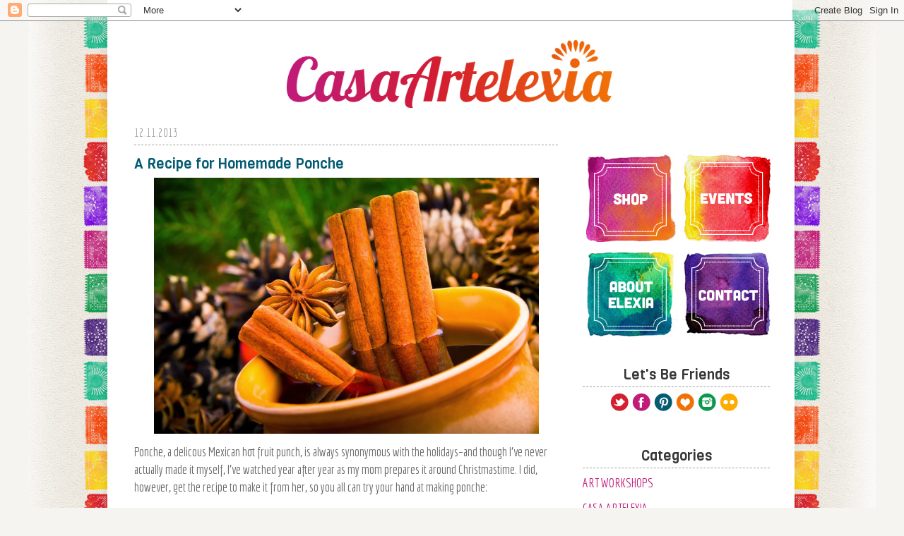

--- FILE ---
content_type: text/html; charset=UTF-8
request_url: http://artelexia.blogspot.com/2013/12/a-recipe-for-homemade-ponche.html
body_size: 15211
content:
<!DOCTYPE html>
<html class='v2' dir='ltr' xmlns='http://www.w3.org/1999/xhtml' xmlns:b='http://www.google.com/2005/gml/b' xmlns:data='http://www.google.com/2005/gml/data' xmlns:expr='http://www.google.com/2005/gml/expr'>
<head>
<link href='https://www.blogger.com/static/v1/widgets/335934321-css_bundle_v2.css' rel='stylesheet' type='text/css'/>
<link href='http://fonts.googleapis.com/css?family=Viga|Economica:400,700,400italic,700italic|Grand+Hotel|Amatic+SC:400,700' rel='stylesheet' type='text/css'/>
<meta content='width=1100' name='viewport'/>
<meta content='text/html; charset=UTF-8' http-equiv='Content-Type'/>
<meta content='blogger' name='generator'/>
<link href='http://artelexia.blogspot.com/favicon.ico' rel='icon' type='image/x-icon'/>
<link href='http://artelexia.blogspot.com/2013/12/a-recipe-for-homemade-ponche.html' rel='canonical'/>
<link rel="alternate" type="application/atom+xml" title="Artelexia - Atom" href="http://artelexia.blogspot.com/feeds/posts/default" />
<link rel="alternate" type="application/rss+xml" title="Artelexia - RSS" href="http://artelexia.blogspot.com/feeds/posts/default?alt=rss" />
<link rel="service.post" type="application/atom+xml" title="Artelexia - Atom" href="https://www.blogger.com/feeds/5594846490972596056/posts/default" />

<link rel="alternate" type="application/atom+xml" title="Artelexia - Atom" href="http://artelexia.blogspot.com/feeds/762286154710610465/comments/default" />
<!--Can't find substitution for tag [blog.ieCssRetrofitLinks]-->
<link href='https://blogger.googleusercontent.com/img/b/R29vZ2xl/AVvXsEhtV-I1STn4YcgOD7oMOpjjUWy3bqzYioT-vSv9WexnfQp6PmB2aFpWEwm7H8biY6tckmfaUeP8Yey4ASVyCRmPL6uRPW3-kOG2R4qj8SVJtN8mKxtr_B_EJEKSR9hGCKEeBWmJy7PJhtZB/s1600/16441379_xl.jpg' rel='image_src'/>
<meta content='http://artelexia.blogspot.com/2013/12/a-recipe-for-homemade-ponche.html' property='og:url'/>
<meta content='A Recipe for Homemade Ponche' property='og:title'/>
<meta content='  Ponche, a delicous Mexican hot fruit punch, is always synonymous with the holidays–and though I&#39;ve never actually made it myself, I&#39;ve wat...' property='og:description'/>
<meta content='https://blogger.googleusercontent.com/img/b/R29vZ2xl/AVvXsEhtV-I1STn4YcgOD7oMOpjjUWy3bqzYioT-vSv9WexnfQp6PmB2aFpWEwm7H8biY6tckmfaUeP8Yey4ASVyCRmPL6uRPW3-kOG2R4qj8SVJtN8mKxtr_B_EJEKSR9hGCKEeBWmJy7PJhtZB/w1200-h630-p-k-no-nu/16441379_xl.jpg' property='og:image'/>
<title>Artelexia: A Recipe for Homemade Ponche</title>
<script src='https://ajax.googleapis.com/ajax/libs/jquery/1.7.1/jquery.min.js' type='text/javascript'></script>
<style type='text/css'>@font-face{font-family:'Cantarell';font-style:normal;font-weight:400;font-display:swap;src:url(//fonts.gstatic.com/s/cantarell/v18/B50NF7ZDq37KMUvlO015gqJrPqySLbYf.woff2)format('woff2');unicode-range:U+0100-02BA,U+02BD-02C5,U+02C7-02CC,U+02CE-02D7,U+02DD-02FF,U+0304,U+0308,U+0329,U+1D00-1DBF,U+1E00-1E9F,U+1EF2-1EFF,U+2020,U+20A0-20AB,U+20AD-20C0,U+2113,U+2C60-2C7F,U+A720-A7FF;}@font-face{font-family:'Cantarell';font-style:normal;font-weight:400;font-display:swap;src:url(//fonts.gstatic.com/s/cantarell/v18/B50NF7ZDq37KMUvlO015jKJrPqySLQ.woff2)format('woff2');unicode-range:U+0000-00FF,U+0131,U+0152-0153,U+02BB-02BC,U+02C6,U+02DA,U+02DC,U+0304,U+0308,U+0329,U+2000-206F,U+20AC,U+2122,U+2191,U+2193,U+2212,U+2215,U+FEFF,U+FFFD;}@font-face{font-family:'Puritan';font-style:normal;font-weight:400;font-display:swap;src:url(//fonts.gstatic.com/s/puritan/v25/845YNMgkAJ2VTtIoxJ36RPSL90I.woff2)format('woff2');unicode-range:U+0000-00FF,U+0131,U+0152-0153,U+02BB-02BC,U+02C6,U+02DA,U+02DC,U+0304,U+0308,U+0329,U+2000-206F,U+20AC,U+2122,U+2191,U+2193,U+2212,U+2215,U+FEFF,U+FFFD;}@font-face{font-family:'Yanone Kaffeesatz';font-style:normal;font-weight:400;font-display:swap;src:url(//fonts.gstatic.com/s/yanonekaffeesatz/v32/3y976aknfjLm_3lMKjiMgmUUYBs04Y8WH-qHHt6MDPo.woff2)format('woff2');unicode-range:U+0460-052F,U+1C80-1C8A,U+20B4,U+2DE0-2DFF,U+A640-A69F,U+FE2E-FE2F;}@font-face{font-family:'Yanone Kaffeesatz';font-style:normal;font-weight:400;font-display:swap;src:url(//fonts.gstatic.com/s/yanonekaffeesatz/v32/3y976aknfjLm_3lMKjiMgmUUYBs04Y8fH-qHHt6MDPo.woff2)format('woff2');unicode-range:U+0301,U+0400-045F,U+0490-0491,U+04B0-04B1,U+2116;}@font-face{font-family:'Yanone Kaffeesatz';font-style:normal;font-weight:400;font-display:swap;src:url(//fonts.gstatic.com/s/yanonekaffeesatz/v32/3y976aknfjLm_3lMKjiMgmUUYBs04Y9nH-qHHt6MDPo.woff2)format('woff2');unicode-range:U+0302-0303,U+0305,U+0307-0308,U+0310,U+0312,U+0315,U+031A,U+0326-0327,U+032C,U+032F-0330,U+0332-0333,U+0338,U+033A,U+0346,U+034D,U+0391-03A1,U+03A3-03A9,U+03B1-03C9,U+03D1,U+03D5-03D6,U+03F0-03F1,U+03F4-03F5,U+2016-2017,U+2034-2038,U+203C,U+2040,U+2043,U+2047,U+2050,U+2057,U+205F,U+2070-2071,U+2074-208E,U+2090-209C,U+20D0-20DC,U+20E1,U+20E5-20EF,U+2100-2112,U+2114-2115,U+2117-2121,U+2123-214F,U+2190,U+2192,U+2194-21AE,U+21B0-21E5,U+21F1-21F2,U+21F4-2211,U+2213-2214,U+2216-22FF,U+2308-230B,U+2310,U+2319,U+231C-2321,U+2336-237A,U+237C,U+2395,U+239B-23B7,U+23D0,U+23DC-23E1,U+2474-2475,U+25AF,U+25B3,U+25B7,U+25BD,U+25C1,U+25CA,U+25CC,U+25FB,U+266D-266F,U+27C0-27FF,U+2900-2AFF,U+2B0E-2B11,U+2B30-2B4C,U+2BFE,U+3030,U+FF5B,U+FF5D,U+1D400-1D7FF,U+1EE00-1EEFF;}@font-face{font-family:'Yanone Kaffeesatz';font-style:normal;font-weight:400;font-display:swap;src:url(//fonts.gstatic.com/s/yanonekaffeesatz/v32/3y976aknfjLm_3lMKjiMgmUUYBs04Y91H-qHHt6MDPo.woff2)format('woff2');unicode-range:U+0001-000C,U+000E-001F,U+007F-009F,U+20DD-20E0,U+20E2-20E4,U+2150-218F,U+2190,U+2192,U+2194-2199,U+21AF,U+21E6-21F0,U+21F3,U+2218-2219,U+2299,U+22C4-22C6,U+2300-243F,U+2440-244A,U+2460-24FF,U+25A0-27BF,U+2800-28FF,U+2921-2922,U+2981,U+29BF,U+29EB,U+2B00-2BFF,U+4DC0-4DFF,U+FFF9-FFFB,U+10140-1018E,U+10190-1019C,U+101A0,U+101D0-101FD,U+102E0-102FB,U+10E60-10E7E,U+1D2C0-1D2D3,U+1D2E0-1D37F,U+1F000-1F0FF,U+1F100-1F1AD,U+1F1E6-1F1FF,U+1F30D-1F30F,U+1F315,U+1F31C,U+1F31E,U+1F320-1F32C,U+1F336,U+1F378,U+1F37D,U+1F382,U+1F393-1F39F,U+1F3A7-1F3A8,U+1F3AC-1F3AF,U+1F3C2,U+1F3C4-1F3C6,U+1F3CA-1F3CE,U+1F3D4-1F3E0,U+1F3ED,U+1F3F1-1F3F3,U+1F3F5-1F3F7,U+1F408,U+1F415,U+1F41F,U+1F426,U+1F43F,U+1F441-1F442,U+1F444,U+1F446-1F449,U+1F44C-1F44E,U+1F453,U+1F46A,U+1F47D,U+1F4A3,U+1F4B0,U+1F4B3,U+1F4B9,U+1F4BB,U+1F4BF,U+1F4C8-1F4CB,U+1F4D6,U+1F4DA,U+1F4DF,U+1F4E3-1F4E6,U+1F4EA-1F4ED,U+1F4F7,U+1F4F9-1F4FB,U+1F4FD-1F4FE,U+1F503,U+1F507-1F50B,U+1F50D,U+1F512-1F513,U+1F53E-1F54A,U+1F54F-1F5FA,U+1F610,U+1F650-1F67F,U+1F687,U+1F68D,U+1F691,U+1F694,U+1F698,U+1F6AD,U+1F6B2,U+1F6B9-1F6BA,U+1F6BC,U+1F6C6-1F6CF,U+1F6D3-1F6D7,U+1F6E0-1F6EA,U+1F6F0-1F6F3,U+1F6F7-1F6FC,U+1F700-1F7FF,U+1F800-1F80B,U+1F810-1F847,U+1F850-1F859,U+1F860-1F887,U+1F890-1F8AD,U+1F8B0-1F8BB,U+1F8C0-1F8C1,U+1F900-1F90B,U+1F93B,U+1F946,U+1F984,U+1F996,U+1F9E9,U+1FA00-1FA6F,U+1FA70-1FA7C,U+1FA80-1FA89,U+1FA8F-1FAC6,U+1FACE-1FADC,U+1FADF-1FAE9,U+1FAF0-1FAF8,U+1FB00-1FBFF;}@font-face{font-family:'Yanone Kaffeesatz';font-style:normal;font-weight:400;font-display:swap;src:url(//fonts.gstatic.com/s/yanonekaffeesatz/v32/3y976aknfjLm_3lMKjiMgmUUYBs04Y8UH-qHHt6MDPo.woff2)format('woff2');unicode-range:U+0102-0103,U+0110-0111,U+0128-0129,U+0168-0169,U+01A0-01A1,U+01AF-01B0,U+0300-0301,U+0303-0304,U+0308-0309,U+0323,U+0329,U+1EA0-1EF9,U+20AB;}@font-face{font-family:'Yanone Kaffeesatz';font-style:normal;font-weight:400;font-display:swap;src:url(//fonts.gstatic.com/s/yanonekaffeesatz/v32/3y976aknfjLm_3lMKjiMgmUUYBs04Y8VH-qHHt6MDPo.woff2)format('woff2');unicode-range:U+0100-02BA,U+02BD-02C5,U+02C7-02CC,U+02CE-02D7,U+02DD-02FF,U+0304,U+0308,U+0329,U+1D00-1DBF,U+1E00-1E9F,U+1EF2-1EFF,U+2020,U+20A0-20AB,U+20AD-20C0,U+2113,U+2C60-2C7F,U+A720-A7FF;}@font-face{font-family:'Yanone Kaffeesatz';font-style:normal;font-weight:400;font-display:swap;src:url(//fonts.gstatic.com/s/yanonekaffeesatz/v32/3y976aknfjLm_3lMKjiMgmUUYBs04Y8bH-qHHt6M.woff2)format('woff2');unicode-range:U+0000-00FF,U+0131,U+0152-0153,U+02BB-02BC,U+02C6,U+02DA,U+02DC,U+0304,U+0308,U+0329,U+2000-206F,U+20AC,U+2122,U+2191,U+2193,U+2212,U+2215,U+FEFF,U+FFFD;}@font-face{font-family:'Yanone Kaffeesatz';font-style:normal;font-weight:700;font-display:swap;src:url(//fonts.gstatic.com/s/yanonekaffeesatz/v32/3y976aknfjLm_3lMKjiMgmUUYBs04Y8WH-qHHt6MDPo.woff2)format('woff2');unicode-range:U+0460-052F,U+1C80-1C8A,U+20B4,U+2DE0-2DFF,U+A640-A69F,U+FE2E-FE2F;}@font-face{font-family:'Yanone Kaffeesatz';font-style:normal;font-weight:700;font-display:swap;src:url(//fonts.gstatic.com/s/yanonekaffeesatz/v32/3y976aknfjLm_3lMKjiMgmUUYBs04Y8fH-qHHt6MDPo.woff2)format('woff2');unicode-range:U+0301,U+0400-045F,U+0490-0491,U+04B0-04B1,U+2116;}@font-face{font-family:'Yanone Kaffeesatz';font-style:normal;font-weight:700;font-display:swap;src:url(//fonts.gstatic.com/s/yanonekaffeesatz/v32/3y976aknfjLm_3lMKjiMgmUUYBs04Y9nH-qHHt6MDPo.woff2)format('woff2');unicode-range:U+0302-0303,U+0305,U+0307-0308,U+0310,U+0312,U+0315,U+031A,U+0326-0327,U+032C,U+032F-0330,U+0332-0333,U+0338,U+033A,U+0346,U+034D,U+0391-03A1,U+03A3-03A9,U+03B1-03C9,U+03D1,U+03D5-03D6,U+03F0-03F1,U+03F4-03F5,U+2016-2017,U+2034-2038,U+203C,U+2040,U+2043,U+2047,U+2050,U+2057,U+205F,U+2070-2071,U+2074-208E,U+2090-209C,U+20D0-20DC,U+20E1,U+20E5-20EF,U+2100-2112,U+2114-2115,U+2117-2121,U+2123-214F,U+2190,U+2192,U+2194-21AE,U+21B0-21E5,U+21F1-21F2,U+21F4-2211,U+2213-2214,U+2216-22FF,U+2308-230B,U+2310,U+2319,U+231C-2321,U+2336-237A,U+237C,U+2395,U+239B-23B7,U+23D0,U+23DC-23E1,U+2474-2475,U+25AF,U+25B3,U+25B7,U+25BD,U+25C1,U+25CA,U+25CC,U+25FB,U+266D-266F,U+27C0-27FF,U+2900-2AFF,U+2B0E-2B11,U+2B30-2B4C,U+2BFE,U+3030,U+FF5B,U+FF5D,U+1D400-1D7FF,U+1EE00-1EEFF;}@font-face{font-family:'Yanone Kaffeesatz';font-style:normal;font-weight:700;font-display:swap;src:url(//fonts.gstatic.com/s/yanonekaffeesatz/v32/3y976aknfjLm_3lMKjiMgmUUYBs04Y91H-qHHt6MDPo.woff2)format('woff2');unicode-range:U+0001-000C,U+000E-001F,U+007F-009F,U+20DD-20E0,U+20E2-20E4,U+2150-218F,U+2190,U+2192,U+2194-2199,U+21AF,U+21E6-21F0,U+21F3,U+2218-2219,U+2299,U+22C4-22C6,U+2300-243F,U+2440-244A,U+2460-24FF,U+25A0-27BF,U+2800-28FF,U+2921-2922,U+2981,U+29BF,U+29EB,U+2B00-2BFF,U+4DC0-4DFF,U+FFF9-FFFB,U+10140-1018E,U+10190-1019C,U+101A0,U+101D0-101FD,U+102E0-102FB,U+10E60-10E7E,U+1D2C0-1D2D3,U+1D2E0-1D37F,U+1F000-1F0FF,U+1F100-1F1AD,U+1F1E6-1F1FF,U+1F30D-1F30F,U+1F315,U+1F31C,U+1F31E,U+1F320-1F32C,U+1F336,U+1F378,U+1F37D,U+1F382,U+1F393-1F39F,U+1F3A7-1F3A8,U+1F3AC-1F3AF,U+1F3C2,U+1F3C4-1F3C6,U+1F3CA-1F3CE,U+1F3D4-1F3E0,U+1F3ED,U+1F3F1-1F3F3,U+1F3F5-1F3F7,U+1F408,U+1F415,U+1F41F,U+1F426,U+1F43F,U+1F441-1F442,U+1F444,U+1F446-1F449,U+1F44C-1F44E,U+1F453,U+1F46A,U+1F47D,U+1F4A3,U+1F4B0,U+1F4B3,U+1F4B9,U+1F4BB,U+1F4BF,U+1F4C8-1F4CB,U+1F4D6,U+1F4DA,U+1F4DF,U+1F4E3-1F4E6,U+1F4EA-1F4ED,U+1F4F7,U+1F4F9-1F4FB,U+1F4FD-1F4FE,U+1F503,U+1F507-1F50B,U+1F50D,U+1F512-1F513,U+1F53E-1F54A,U+1F54F-1F5FA,U+1F610,U+1F650-1F67F,U+1F687,U+1F68D,U+1F691,U+1F694,U+1F698,U+1F6AD,U+1F6B2,U+1F6B9-1F6BA,U+1F6BC,U+1F6C6-1F6CF,U+1F6D3-1F6D7,U+1F6E0-1F6EA,U+1F6F0-1F6F3,U+1F6F7-1F6FC,U+1F700-1F7FF,U+1F800-1F80B,U+1F810-1F847,U+1F850-1F859,U+1F860-1F887,U+1F890-1F8AD,U+1F8B0-1F8BB,U+1F8C0-1F8C1,U+1F900-1F90B,U+1F93B,U+1F946,U+1F984,U+1F996,U+1F9E9,U+1FA00-1FA6F,U+1FA70-1FA7C,U+1FA80-1FA89,U+1FA8F-1FAC6,U+1FACE-1FADC,U+1FADF-1FAE9,U+1FAF0-1FAF8,U+1FB00-1FBFF;}@font-face{font-family:'Yanone Kaffeesatz';font-style:normal;font-weight:700;font-display:swap;src:url(//fonts.gstatic.com/s/yanonekaffeesatz/v32/3y976aknfjLm_3lMKjiMgmUUYBs04Y8UH-qHHt6MDPo.woff2)format('woff2');unicode-range:U+0102-0103,U+0110-0111,U+0128-0129,U+0168-0169,U+01A0-01A1,U+01AF-01B0,U+0300-0301,U+0303-0304,U+0308-0309,U+0323,U+0329,U+1EA0-1EF9,U+20AB;}@font-face{font-family:'Yanone Kaffeesatz';font-style:normal;font-weight:700;font-display:swap;src:url(//fonts.gstatic.com/s/yanonekaffeesatz/v32/3y976aknfjLm_3lMKjiMgmUUYBs04Y8VH-qHHt6MDPo.woff2)format('woff2');unicode-range:U+0100-02BA,U+02BD-02C5,U+02C7-02CC,U+02CE-02D7,U+02DD-02FF,U+0304,U+0308,U+0329,U+1D00-1DBF,U+1E00-1E9F,U+1EF2-1EFF,U+2020,U+20A0-20AB,U+20AD-20C0,U+2113,U+2C60-2C7F,U+A720-A7FF;}@font-face{font-family:'Yanone Kaffeesatz';font-style:normal;font-weight:700;font-display:swap;src:url(//fonts.gstatic.com/s/yanonekaffeesatz/v32/3y976aknfjLm_3lMKjiMgmUUYBs04Y8bH-qHHt6M.woff2)format('woff2');unicode-range:U+0000-00FF,U+0131,U+0152-0153,U+02BB-02BC,U+02C6,U+02DA,U+02DC,U+0304,U+0308,U+0329,U+2000-206F,U+20AC,U+2122,U+2191,U+2193,U+2212,U+2215,U+FEFF,U+FFFD;}</style>
<style id='page-skin-1' type='text/css'><!--
/*
-----------------------------------------------
Blogger Template Style
Name:     Ethereal
Designer: Jason Morrow
URL:      jasonmorrow.etsy.com
----------------------------------------------- */
/* Variable definitions
====================
<Variable name="keycolor" description="Main Color" type="color" default="#000000"/>
<Group description="Body Text" selector="body">
<Variable name="body.font" description="Font" type="font"
default="normal normal 13px Arial, Tahoma, Helvetica, FreeSans, sans-serif"/>
<Variable name="body.text.color" description="Text Color" type="color" default="#666666"/>
</Group>
<Group description="Background" selector=".body-fauxcolumns-outer">
<Variable name="body.background.color" description="Outer Background" type="color" default="#fb5e53"/>
<Variable name="content.background.color" description="Main Background" type="color" default="#ffffff"/>
<Variable name="body.border.color" description="Border Color" type="color" default="#fb5e53"/>
</Group>
<Group description="Links" selector=".main-inner">
<Variable name="link.color" description="Link Color" type="color" default="#2198a6"/>
<Variable name="link.visited.color" description="Visited Color" type="color" default="#4d469c"/>
<Variable name="link.hover.color" description="Hover Color" type="color" default="#c01b78"/>
</Group>
<Group description="Blog Title" selector=".header h1">
<Variable name="header.font" description="Font" type="font"
default="normal normal 60px Times, 'Times New Roman', FreeSerif, serif"/>
<Variable name="header.text.color" description="Text Color" type="color" default="#ff8b8b"/>
</Group>
<Group description="Blog Description" selector=".header .description">
<Variable name="description.text.color" description="Description Color" type="color"
default="#666666"/>
</Group>
<Group description="Tabs Text" selector=".tabs-inner .widget li a">
<Variable name="tabs.font" description="Font" type="font"
default="normal normal 12px Arial, Tahoma, Helvetica, FreeSans, sans-serif"/>
<Variable name="tabs.selected.text.color" description="Selected Color" type="color" default="#ffffff"/>
<Variable name="tabs.text.color" description="Text Color" type="color" default="#666666"/>
</Group>
<Group description="Tabs Background" selector=".tabs-outer .PageList">
<Variable name="tabs.selected.background.color" description="Selected Color" type="color" default="#ffa183"/>
<Variable name="tabs.background.color" description="Background Color" type="color" default="#ffdfc7"/>
<Variable name="tabs.border.bevel.color" description="Bevel Color" type="color" default="#fb5e53"/>
</Group>
<Group description="Post Title" selector="h3.post-title, h4, h3.post-title a">
<Variable name="post.title.font" description="Font" type="font"
default="normal normal 24px Times, Times New Roman, serif"/>
<Variable name="post.title.text.color" description="Text Color" type="color" default="#2198a6"/>
</Group>
<Group description="Gadget Title" selector="h2">
<Variable name="widget.title.font" description="Title Font" type="font"
default="normal bold 12px Arial, Tahoma, Helvetica, FreeSans, sans-serif"/>
<Variable name="widget.title.text.color" description="Text Color" type="color" default="#666666"/>
<Variable name="widget.title.border.bevel.color" description="Bevel Color" type="color" default="#dbdbdb"/>
</Group>
<Group description="Accents" selector=".main-inner .widget">
<Variable name="widget.alternate.text.color" description="Alternate Color" type="color" default="#cccccc"/>
<Variable name="widget.border.bevel.color" description="Bevel Color" type="color" default="#dbdbdb"/>
</Group>
<Variable name="body.background" description="Body Background" type="background"
color="#ffffff" default="$(color) none repeat-x scroll top left"/>
<Variable name="body.background.gradient" description="Body Gradient Cap" type="url"
default="none"/>
<Variable name="body.background.imageBorder" description="Body Image Border" type="url"
default="none"/>
<Variable name="body.background.imageBorder.position.left" description="Body Image Border Left" type="length"
default="0"/>
<Variable name="body.background.imageBorder.position.right" description="Body Image Border Right" type="length"
default="0"/>
<Variable name="header.background.gradient" description="Header Background Gradient" type="url" default="none"/>
<Variable name="content.background.gradient" description="Content Gradient" type="url" default="none"/>
<Variable name="link.decoration" description="Link Decoration" type="string" default="none"/>
<Variable name="link.visited.decoration" description="Link Visited Decoration" type="string" default="none"/>
<Variable name="link.hover.decoration" description="Link Hover Decoration" type="string" default="underline"/>
<Variable name="widget.padding.top" description="Widget Padding Top" type="length" default="15px"/>
<Variable name="date.space" description="Date Space" type="length" default="15px"/>
<Variable name="post.first.padding.top" description="First Post Padding Top" type="length" default="0"/>
<Variable name="mobile.background.overlay" description="Mobile Background Overlay" type="string" default=""/>
<Variable name="mobile.background.size" description="Mobile Background Size" type="string" default="auto"/>
<Variable name="startSide" description="Side where text starts in blog language" type="automatic" default="left"/>
<Variable name="endSide" description="Side where text ends in blog language" type="automatic" default="right"/>
*/
/* Content
----------------------------------------------- */
body, .body-fauxcolumn-outer {
font: normal normal 14px Puritan;
color: #666666;
background: #ffffff url(https://blogger.googleusercontent.com/img/b/R29vZ2xl/AVvXsEivixe58i2Jg4scQYdyRGpokk4Pe_NULg-duGsf8lAdtrDDmSNJ3sa6CY_R5Tjl42QlZpElYtGhQaBy89RKMeyo2CMSECGfWPRdG_MKHRC7aay_AMMUAAmhk0E0PXqie8GU8ggzTwWdhIs/s0/papel.jpg) repeat-y scroll top center;
}
html body .content-outer {
min-width: 0;
max-width: 100%;
width: 100%;
}
a:link {
text-decoration: none;
color: #c01b78;
}
a:visited {
text-decoration: none;
color: #4d469c;
}
a:hover {
text-decoration: underline;
color: #2198a6;
}
.main-inner {
padding-top: 15px;
}
.body-fauxcolumn-outer {
background: transparent none repeat-x scroll top center;
}
.content-fauxcolumns .fauxcolumn-inner {
background: #ffffff url(//www.blogblog.com/1kt/ethereal/bird-2toned-blue-fade.png) repeat-x scroll top left;
border-left: 1px solid #ffffff;
border-right: 1px solid #ffffff;
}
/* Flexible Background
----------------------------------------------- */
.content-fauxcolumn-outer .fauxborder-left {
width: 100%;
padding-left: 300px;
margin-left: -300px;
background-color: transparent;
background-image: none;
background-repeat: no-repeat;
background-position: left top;
}
.content-fauxcolumn-outer .fauxborder-right {
margin-right: -299px;
width: 299px;
background-color: transparent;
background-image: none;
background-repeat: no-repeat;
background-position: right top;
}
/* Columns
----------------------------------------------- */
.content-inner {
padding: 0;
}
/* Header
----------------------------------------------- */
.header-inner {
padding: 27px 0 3px;
}
.header-inner .section {
margin: 0 35px;
}
.Header h1 {
font: normal normal 60px Cantarell;
color: #ff8b8b;
}
.Header h1 a {
color: #ff8b8b;
}
.Header .description {
font-size: 115%;
color: #666666;
}
.header-inner .Header .titlewrapper,
.header-inner .Header .descriptionwrapper {
padding-left: 0;
padding-right: 0;
margin-bottom: 0;
}
/* Tabs
----------------------------------------------- */
.tabs-outer {
position: relative;
background: transparent;
}
.tabs-cap-top, .tabs-cap-bottom {
position: absolute;
width: 100%;
}
.tabs-cap-bottom {
bottom: 0;
}
.tabs-inner {
padding: 0;
}
.tabs-inner .section {
margin: 0 35px;
}
*+html body .tabs-inner .widget li {
padding: 1px;
}
.PageList {
border-bottom: 1px solid #fb5e53;
}
.tabs-inner .widget li.selected a,
.tabs-inner .widget li a:hover {
position: relative;
-moz-border-radius-topleft: 5px;
-moz-border-radius-topright: 5px;
-webkit-border-top-left-radius: 5px;
-webkit-border-top-right-radius: 5px;
-goog-ms-border-top-left-radius: 5px;
-goog-ms-border-top-right-radius: 5px;
border-top-left-radius: 5px;
border-top-right-radius: 5px;
background: #ffa183 none ;
color: #ffffff;
}
.tabs-inner .widget li a {
display: inline-block;
margin: 0;
margin-right: 1px;
padding: .65em 1.5em;
font: normal normal 12px Arial, Tahoma, Helvetica, FreeSans, sans-serif;
color: #666666;
background-color: #ffdfc7;
-moz-border-radius-topleft: 5px;
-moz-border-radius-topright: 5px;
-webkit-border-top-left-radius: 5px;
-webkit-border-top-right-radius: 5px;
-goog-ms-border-top-left-radius: 5px;
-goog-ms-border-top-right-radius: 5px;
border-top-left-radius: 5px;
border-top-right-radius: 5px;
}
/* Headings
----------------------------------------------- */
h2 {
font: normal bold 14px Yanone Kaffeesatz;
color: #c01b78;
}
/* Widgets
----------------------------------------------- */
.main-inner .column-left-inner {
padding: 0 0 0 20px;
}
.main-inner .column-left-inner .section {
margin-right: 0;
}
.main-inner .column-right-inner {
padding: 0 20px 0 0;
}
.main-inner .column-right-inner .section {
margin-left: 0;
}
.main-inner .section {
padding: 0;
}
.main-inner .widget {
padding: 0 0 15px;
margin: 20px 0;
border-bottom: 1px solid #dbdbdb;
}
.main-inner .widget h2 {
margin: 0;
padding: .6em 0 .5em;
}
.footer-inner .widget h2 {
padding: 0 0 .4em;
}
.main-inner .widget h2 + div, .footer-inner .widget h2 + div {
padding-top: 15px;
}
.main-inner .widget .widget-content {
margin: 0;
padding: 15px 0 0;
}
.main-inner .widget ul, .main-inner .widget #ArchiveList ul.flat {
margin: -15px -15px -15px;
padding: 0;
list-style: none;
}
.main-inner .sidebar .widget h2 {
border-bottom: 1px solid #dbdbdb;
}
.main-inner .widget #ArchiveList {
margin: -15px 0 0;
}
.main-inner .widget ul li, .main-inner .widget #ArchiveList ul.flat li {
padding: .5em 15px;
text-indent: 0;
}
.main-inner .widget #ArchiveList ul li {
padding-top: .25em;
padding-bottom: .25em;
}
.main-inner .widget ul li:first-child, .main-inner .widget #ArchiveList ul.flat li:first-child {
border-top: none;
}
.main-inner .widget ul li:last-child, .main-inner .widget #ArchiveList ul.flat li:last-child {
border-bottom: none;
}
.main-inner .widget .post-body ul {
padding: 0 2.5em;
margin: .5em 0;
list-style: disc;
}
.main-inner .widget .post-body ul li {
padding: 0.25em 0;
margin-bottom: .25em;
color: #666666;
border: none;
}
.footer-inner .widget ul {
padding: 0;
list-style: none;
}
.widget .zippy {
color: #cccccc;
}
/* Posts
----------------------------------------------- */
.main.section {
margin: 0 20px;
}
body .main-inner .Blog {
padding: 0;
background-color: transparent;
border: none;
}
.main-inner .widget h2.date-header {
border-bottom: 1px solid #dbdbdb;
}
.date-outer {
position: relative;
margin: 15px 0 20px;
}
.date-outer:first-child {
margin-top: 0;
}
.date-posts {
clear: both;
}
.post-outer, .inline-ad {
border-bottom: 1px solid #dbdbdb;
padding: 30px 0;
}
.post-outer {
padding-bottom: 10px;
}
.post-outer:first-child {
padding-top: 0;
border-top: none;
}
.post-outer:last-child, .inline-ad:last-child {
border-bottom: none;
}
.post-body img {
padding: 8px;
}
h3.post-title, h4 {
font: normal normal 28px Yanone Kaffeesatz;
color: #363636;
}
h3.post-title a {
font: normal normal 28px Yanone Kaffeesatz;
color: #363636;
text-decoration: none;
}
h3.post-title a:hover {
color: #2198a6;
text-decoration: underline;
}
.post-header {
margin: 0 0 1.5em;
}
.post-body {
line-height: 1.4;
}
.post-footer {
margin: 1.5em 0 0;
}
#blog-pager {
padding: 15px;
}
.blog-feeds, .post-feeds {
margin: 1em 0;
text-align: center;
}
.post-outer .comments {
margin-top: 2em;
}
/* Comments
----------------------------------------------- */
.comments .comments-content .icon.blog-author {
background-repeat: no-repeat;
background-image: url([data-uri]);
}
.comments .comments-content .loadmore a {
background: #ffffff url(//www.blogblog.com/1kt/ethereal/bird-2toned-blue-fade.png) repeat-x scroll top left;
}
.comments .comments-content .loadmore a {
border-top: 1px solid #dbdbdb;
border-bottom: 1px solid #dbdbdb;
}
.comments .comment-thread.inline-thread {
background: #ffffff url(//www.blogblog.com/1kt/ethereal/bird-2toned-blue-fade.png) repeat-x scroll top left;
}
.comments .continue {
border-top: 2px solid #dbdbdb;
}
/* Footer
----------------------------------------------- */
.footer-inner {
padding: 30px 0;
overflow: hidden;
}
/* Mobile
----------------------------------------------- */
body.mobile  {
background-size: auto
}
.mobile .body-fauxcolumn-outer {
background: ;
}
.mobile .content-fauxcolumns .fauxcolumn-inner {
opacity: 0.75;
}
.mobile .content-fauxcolumn-outer .fauxborder-right {
margin-right: 0;
}
.mobile-link-button {
background-color: #ffa183;
}
.mobile-link-button a:link, .mobile-link-button a:visited {
color: #ffffff;
}
.mobile-index-contents {
color: #444444;
}
.mobile .body-fauxcolumn-outer {
background-size: 100% auto;
}
.mobile .mobile-date-outer {
border-bottom: transparent;
}
.mobile .PageList {
border-bottom: none;
}
.mobile .tabs-inner .section {
margin: 0;
}
.mobile .tabs-inner .PageList .widget-content {
background: #ffa183 none;
color: #ffffff;
}
.mobile .tabs-inner .PageList .widget-content .pagelist-arrow {
border-left: 1px solid #ffffff;
}
.mobile .footer-inner {
overflow: visible;
}
body.mobile .AdSense {
margin: 0 -10px;
}
.post-body img{width:85%; height: 85%;}
.post-body .separator{font:18px/22px 'economica', arial, sans-serif; color:#363636;}
.post h3.post-title a{font:20px/23px 'Viga', arial, sans-serif; color:#c01b78;}
.post h3.post-title a:hover{text-decoration:none; color:#045b72;}
.post .post-header {margin:0;}
.date-header span{color:#a1a0a0; font:16px/18px 'economica', arial, sans-serif;}
.content .main-inner .widget h2.date-header {border-bottom:1px dashed #a1a0a0;}
//* Social *//
#socialLinks a{
display:block;
height:27px;
width:27px;
text-indent:9000px;
}
#socialLinks a:hover{opacity:.8;}
#socialLinks li, .imgNavigation li{list-style:none; display:inline-block;}
#socialLinks ul{float:right; margin:0; padding:0;}
#socialLinks .twitter{
background: url('https://s3.amazonaws.com/elexia/social.jpg') 0 0 no-repeat transparent;
display:block;
height:27px;
width:27px;
text-indent:9000px;
}
#socialLinks .fbook{
background: url('https://s3.amazonaws.com/elexia/social.jpg') -30px 0 no-repeat transparent;
display:block;
height:27px;
width:27px;
text-indent:9000px;
}
#socialLinks .instagram{
background: url('https://s3.amazonaws.com/elexia/social.jpg') -120px 0 no-repeat transparent;
display:block;
height:27px;
width:27px;
text-indent:9000px;
}
#socialLinks .pinterest{
background: url('https://s3.amazonaws.com/elexia/social.jpg') -60px 0 no-repeat transparent;
display:block;
height:27px;
width:27px;
text-indent:9000px;
}
#socialLinks .hecho{
background: url('https://s3.amazonaws.com/elexia/social.jpg') -90px 0 no-repeat transparent;
display:block;
height:27px;
width:27px;
text-indent:9000px;
}.post-body img{width:85%; height: 85%;}
.post-body .separator{font:18px/22px 'economica', arial, sans-serif; color:#363636;}
.post h3.post-title a{font:20px/23px 'Viga', arial, sans-serif; color:#c01b78;}
.post h3.post-title a:hover{text-decoration:none; color:#045b72;}
.post .post-header {margin:0;}
.date-header span{color:#a1a0a0; font:16px/18px 'economica', arial, sans-serif;}
.content .main-inner .widget h2.date-header {border-bottom:1px dashed #a1a0a0;}
//* Social *//
#socialLinks a{
display:block;
height:27px;
width:27px;
text-indent:9000px;
}
#socialLinks a:hover{opacity:.8;}
#socialLinks li, .imgNavigation li{list-style:none; display:inline-block;}
#socialLinks ul{float:right; margin:0; padding:0;}
#socialLinks .twitter{
background: url('https://s3.amazonaws.com/elexia/social.jpg') 0 0 no-repeat transparent;
display:block;
height:27px;
width:27px;
text-indent:9000px;
}
#socialLinks .fbook{
background: url('https://s3.amazonaws.com/elexia/social.jpg') -30px 0 no-repeat transparent;
display:block;
height:27px;
width:27px;
text-indent:9000px;
}
#socialLinks .instagram{
background: url('https://s3.amazonaws.com/elexia/social.jpg') -120px 0 no-repeat transparent;
display:block;
height:27px;
width:27px;
text-indent:9000px;
}
#socialLinks .pinterest{
background: url('https://s3.amazonaws.com/elexia/social.jpg') -60px 0 no-repeat transparent;
display:block;
height:27px;
width:27px;
text-indent:9000px;
}
#socialLinks .hecho{
background: url('https://s3.amazonaws.com/elexia/social.jpg') -90px 0 no-repeat transparent;
display:block;
height:27px;
width:27px;
text-indent:9000px;
}.post-body img{width:85%; height: 85%;}
.post-body .separator{font:18px/22px 'economica', arial, sans-serif; color:#363636;}
.post h3.post-title a{font:20px/23px 'Viga', arial, sans-serif; color:#c01b78;}
.post h3.post-title a:hover{text-decoration:none; color:#045b72;}
.post .post-header {margin:0;}
.date-header span{color:#a1a0a0; font:16px/18px 'economica', arial, sans-serif;}
.content .main-inner .widget h2.date-header {border-bottom:1px dashed #a1a0a0;}
//* Social *//
#socialLinks{}
#socialLinks a{
display:block;
height:27px;
width:27px;
text-indent:9000px;
}
#socialLinks a:hover{opacity:.8;}
#socialLinks h3{
font:20px/23px 'Viga', arial, sans-serif;
color:#363636;
text-transform:capitalize;
border-bottom:1px dashed #a1a0a0;
margin-bottom: 8px;
padding-bottom: 5px;
text-align:center;
}
#socialLinks li, .imgNavigation li{list-style:none; display:inline-block; padding:0;}
#socialLinks ul{width:270px; margin:0 auto; padding:0; text-align:center;}
#socialLinks .twitter{
background: url('https://s3.amazonaws.com/elexia/social.jpg') 0 0 no-repeat transparent;
display:block;
height:27px;
width:27px;
text-indent:9000px;
}
#socialLinks .fbook{
background: url('https://s3.amazonaws.com/elexia/social.jpg') -30px 0 no-repeat transparent;
display:block;
height:27px;
width:27px;
text-indent:9000px;
}
#socialLinks .instagram{
background: url('https://s3.amazonaws.com/elexia/social.jpg') -120px 0 no-repeat transparent;
display:block;
height:27px;
width:27px;
text-indent:9000px;
}
#socialLinks .pinterest{
background: url('https://s3.amazonaws.com/elexia/social.jpg') -60px 0 no-repeat transparent;
display:block;
height:27px;
width:27px;
text-indent:9000px;
}
#socialLinks .hecho{
background: url('https://s3.amazonaws.com/elexia/social.jpg') -90px 0 no-repeat transparent;
display:block;
height:27px;
width:27px;
text-indent:9000px;
}.post-body img{width:85%; height: 85%;}
.post-body .separator{font:18px/22px 'economica', arial, sans-serif; color:#363636;}
.post h3.post-title a{font:20px/23px 'Viga', arial, sans-serif; color:#c01b78;}
.post h3.post-title a:hover{text-decoration:none; color:#045b72;}
.post .post-header {margin:0;}
.date-header span{color:#a1a0a0; font:16px/18px 'economica', arial, sans-serif;}
.content .main-inner .widget h2.date-header {border-bottom:1px dashed #a1a0a0;}
//* Social *//
#socialLinks{}
#socialLinks a{
display:block;
height:27px;
width:27px;
text-indent:9000px;
}
#socialLinks a:hover{opacity:.8;}
#socialLinks h3{
font:20px/23px 'Viga', arial, sans-serif;
color:#363636;
text-transform:capitalize;
border-bottom:1px dashed #a1a0a0;
margin-bottom: 8px;
padding-bottom: 5px;
text-align:center;
}
#socialLinks li, .imgNavigation li{list-style:none; display:inline-block; padding:0;}
#socialLinks ul{width:270px; margin:0 auto; padding:0; text-align:center;}
#socialLinks .twitter{
background: url('https://s3.amazonaws.com/elexia/social.jpg') 0 0 no-repeat transparent;
display:block;
height:27px;
width:27px;
text-indent:9000px;
}
#socialLinks .fbook{
background: url('https://s3.amazonaws.com/elexia/social.jpg') -30px 0 no-repeat transparent;
display:block;
height:27px;
width:27px;
text-indent:9000px;
}
#socialLinks .instagram{
background: url('https://s3.amazonaws.com/elexia/social.jpg') -120px 0 no-repeat transparent;
display:block;
height:27px;
width:27px;
text-indent:9000px;
}
#socialLinks .pinterest{
background: url('https://s3.amazonaws.com/elexia/social.jpg') -60px 0 no-repeat transparent;
display:block;
height:27px;
width:27px;
text-indent:9000px;
}
#socialLinks .hecho{
background: url('https://s3.amazonaws.com/elexia/social.jpg') -90px 0 no-repeat transparent;
display:block;
height:27px;
width:27px;
text-indent:9000px;
}.post-body img{width:85%; height: 85%;}
.post-body .separator{font:18px/22px 'economica', arial, sans-serif; color:#363636;}
.post h3.post-title a{font:20px/23px 'Viga', arial, sans-serif; color:#c01b78;}
.post h3.post-title a:hover{text-decoration:none; color:#045b72;}
.post .post-header {margin:0;}
.date-header span{color:#a1a0a0; font:16px/18px 'economica', arial, sans-serif;}
.content .main-inner .widget h2.date-header {border-bottom:1px dashed #a1a0a0;}
//* Social *//
#socialLinks{}
#socialLinks a{
display:block;
height:27px;
width:27px;
text-indent:9000px;
}
#socialLinks a:hover{opacity:.8;}
#socialLinks h3{
font:20px/23px 'Viga', arial, sans-serif;
color:#363636;
text-transform:capitalize;
border-bottom:1px dashed #a1a0a0;
margin-bottom: 8px;
padding-bottom: 5px;
text-align:center;
}
#socialLinks li, .imgNavigation li{list-style:none; display:inline-block; padding:0;}
#socialLinks ul{width:270px; margin:0 auto; padding:0; text-align:center;}
#socialLinks .twitter{
background: url('https://s3.amazonaws.com/elexia/social.jpg') 0 0 no-repeat transparent;
display:block;
height:27px;
width:27px;
text-indent:9000px;
}
#socialLinks .fbook{
background: url('https://s3.amazonaws.com/elexia/social.jpg') -30px 0 no-repeat transparent;
display:block;
height:27px;
width:27px;
text-indent:9000px;
}
#socialLinks .instagram{
background: url('https://s3.amazonaws.com/elexia/social.jpg') -120px 0 no-repeat transparent;
display:block;
height:27px;
width:27px;
text-indent:9000px;
}
#socialLinks .pinterest{
background: url('https://s3.amazonaws.com/elexia/social.jpg') -60px 0 no-repeat transparent;
display:block;
height:27px;
width:27px;
text-indent:9000px;
}
#socialLinks .hecho{
background: url('https://s3.amazonaws.com/elexia/social.jpg') -90px 0 no-repeat transparent;
display:block;
height:27px;
width:27px;
text-indent:9000px;
}.post-body img{width:85%; height: 85%;}
.post-body .separator{font:18px/22px 'economica', arial, sans-serif; color:#363636;}
.post h3.post-title a{font:20px/23px 'Viga', arial, sans-serif; color:#c01b78;}
.post h3.post-title a:hover{text-decoration:none; color:#045b72;}
.post .post-header {margin:0;}
.date-header span{color:#a1a0a0; font:16px/18px 'economica', arial, sans-serif;}
.content .main-inner .widget h2.date-header {border-bottom:1px dashed #a1a0a0;}
//* Social *//
#socialLinks{}
#socialLinks a{
display:block;
height:27px;
width:27px;
text-indent:9000px;
}
#socialLinks a:hover{opacity:.8;}
#socialLinks h3, .main-inner .sidebar .widget h2{
font:20px/23px 'Viga', arial, sans-serif;
color:#363636;
text-transform:capitalize;
border-bottom:1px dashed #a1a0a0;
margin-bottom: 8px;
padding-bottom: 5px;
text-align:center;
}
#socialLinks li, .imgNavigation li{list-style:none; display:inline-block; padding:0;}
#socialLinks ul{width:270px; margin:0 auto; padding:0; text-align:center;}
#socialLinks .twitter{
background: url('https://s3.amazonaws.com/elexia/social.jpg') 0 0 no-repeat transparent;
display:block;
height:27px;
width:27px;
text-indent:9000px;
}
#socialLinks .fbook{
background: url('https://s3.amazonaws.com/elexia/social.jpg') -30px 0 no-repeat transparent;
display:block;
height:27px;
width:27px;
text-indent:9000px;
}
#socialLinks .instagram{
background: url('https://s3.amazonaws.com/elexia/social.jpg') -120px 0 no-repeat transparent;
display:block;
height:27px;
width:27px;
text-indent:9000px;
}
#socialLinks .pinterest{
background: url('https://s3.amazonaws.com/elexia/social.jpg') -60px 0 no-repeat transparent;
display:block;
height:27px;
width:27px;
text-indent:9000px;
}
#socialLinks .hecho{
background: url('https://s3.amazonaws.com/elexia/social.jpg') -90px 0 no-repeat transparent;
display:block;
height:27px;
width:27px;
text-indent:9000px;
}
.main-inner .widget{border-bottom:none!important;}
.column-right-inner .widget-content li a{font:18px/22px 'economica', arial, sans-serif; text-transform:uppercase; color:#c01b78;}
.column-right-inner .widget-content li a:hover{text-decoration:none; color:#045b72;}
#buttonLinks li a{
background: url('https://s3.amazonaws.com/elexia/buttons.jpg') 0 0 no-repeat transparent;
display:inline-block;
height:127px;
width:130px;
float:left;
}
#buttonLinks .shopLink{background-position:-9px -2px;}
#buttonLinks .joinLink{background-position:-137px -2px;}
#buttonLinks .aboutLink{background-position:-9px -135px;}
#buttonLinks .contactLink{background-position:-137px -135px;}
#buttonLinks li a:hover{opacity:.8;}
#buttonLinks li {padding:15px 5px 0 0; float:left;}
#buttonLinks {margin:0 0 0 20px;}.post-body img{width:85%; height: 85%;}
.post-body .separator{font:18px/22px 'economica', arial, sans-serif; color:#363636;}
.post h3.post-title a{font:20px/23px 'Viga', arial, sans-serif; color:#c01b78;}
.post h3.post-title a:hover{text-decoration:none; color:#045b72;}
.post .post-header {margin:0;}
.date-header span{color:#a1a0a0; font:16px/18px 'economica', arial, sans-serif;}
.content .main-inner .widget h2.date-header {border-bottom:1px dashed #a1a0a0;}
//* Social *//
#socialLinks{}
#socialLinks a{
display:block;
height:27px;
width:27px;
text-indent:9000px;
}
#socialLinks a:hover{opacity:.8;}
#socialLinks h3, .main-inner .sidebar .widget h2{
font:20px/23px 'Viga', arial, sans-serif;
color:#363636;
text-transform:capitalize;
border-bottom:1px dashed #a1a0a0;
margin-bottom: 8px;
padding-bottom: 5px;
text-align:center;
}
#socialLinks li, .imgNavigation li{list-style:none; display:inline-block; padding:0;}
#socialLinks ul{width:270px; margin:0 auto; padding:0; text-align:center;}
#socialLinks .twitter{
background: url('https://s3.amazonaws.com/elexia/social.jpg') 0 0 no-repeat transparent;
display:block;
height:27px;
width:27px;
text-indent:9000px;
}
#socialLinks .fbook{
background: url('https://s3.amazonaws.com/elexia/social.jpg') -30px 0 no-repeat transparent;
display:block;
height:27px;
width:27px;
text-indent:9000px;
}
#socialLinks .instagram{
background: url('https://s3.amazonaws.com/elexia/social.jpg') -120px 0 no-repeat transparent;
display:block;
height:27px;
width:27px;
text-indent:9000px;
}
#socialLinks .pinterest{
background: url('https://s3.amazonaws.com/elexia/social.jpg') -60px 0 no-repeat transparent;
display:block;
height:27px;
width:27px;
text-indent:9000px;
}
#socialLinks .hecho{
background: url('https://s3.amazonaws.com/elexia/social.jpg') -90px 0 no-repeat transparent;
display:block;
height:27px;
width:27px;
text-indent:9000px;
}
.main-inner .widget{border-bottom:none!important;}
.column-right-inner .widget-content li a{font:18px/22px 'economica', arial, sans-serif; text-transform:uppercase; color:#c01b78;}
.column-right-inner .widget-content li a:hover{text-decoration:none; color:#045b72;}
#buttonLinks li a{
background: url('https://s3.amazonaws.com/elexia/buttons.jpg') 0 0 no-repeat transparent;
display:inline-block;
height:127px;
width:130px;
float:left;
}
#buttonLinks .shopLink{background-position:-9px -2px;}
#buttonLinks .joinLink{background-position:-137px -2px;}
#buttonLinks .aboutLink{background-position:-9px -135px;}
#buttonLinks .contactLink{background-position:-137px -135px;}
#buttonLinks li a:hover{opacity:.8;}
#buttonLinks li {padding:15px 5px 0 0; float:left;}
#buttonLinks {margin:0 0 0 20px;}
.main-inner .widget .widget-content{padding:0!important;}.post-body img{width:85%; height: 85%;}
.post-body .separator{font:18px/22px 'economica', arial, sans-serif; color:#363636;}
.post h3.post-title a{font:20px/23px 'Viga', arial, sans-serif; color:#c01b78;}
.post h3.post-title a:hover{text-decoration:none; color:#045b72;}
.post .post-header {margin:0;}
.date-header span{color:#a1a0a0; font:16px/18px 'economica', arial, sans-serif;}
.content .main-inner .widget h2.date-header {border-bottom:1px dashed #a1a0a0;}
//* Social *//
#socialLinks{}
#socialLinks a{
display:block;
height:27px;
width:27px;
text-indent:9000px;
}
#socialLinks a:hover{opacity:.8;}
#socialLinks h3, .main-inner .sidebar .widget h2{
font:20px/23px 'Viga', arial, sans-serif;
color:#363636;
text-transform:capitalize;
border-bottom:1px dashed #a1a0a0;
margin-bottom: 8px;
padding-bottom: 5px;
text-align:center;
}
#socialLinks li, .imgNavigation li{list-style:none; display:inline-block; padding:0;}
#socialLinks ul{width:270px; margin:0 auto; padding:0; text-align:center;}
#socialLinks .twitter{
background: url('https://s3.amazonaws.com/elexia/social.jpg') 0 0 no-repeat transparent;
display:block;
height:27px;
width:27px;
text-indent:9000px;
}
#socialLinks .fbook{
background: url('https://s3.amazonaws.com/elexia/social.jpg') -30px 0 no-repeat transparent;
display:block;
height:27px;
width:27px;
text-indent:9000px;
}
#socialLinks .instagram{
background: url('https://s3.amazonaws.com/elexia/social.jpg') -120px 0 no-repeat transparent;
display:block;
height:27px;
width:27px;
text-indent:9000px;
}
#socialLinks .pinterest{
background: url('https://s3.amazonaws.com/elexia/social.jpg') -60px 0 no-repeat transparent;
display:block;
height:27px;
width:27px;
text-indent:9000px;
}
#socialLinks .hecho{
background: url('https://s3.amazonaws.com/elexia/social.jpg') -90px 0 no-repeat transparent;
display:block;
height:27px;
width:27px;
text-indent:9000px;
}
.main-inner .widget{border-bottom:none!important;}
.column-right-inner .widget-content li a{font:18px/22px 'economica', arial, sans-serif; text-transform:uppercase; color:#c01b78;}
.column-right-inner .widget-content li a:hover{text-decoration:none; color:#045b72;}
#buttonLinks li a{
background: url('https://s3.amazonaws.com/elexia/buttons.jpg') 0 0 no-repeat transparent;
display:inline-block;
height:127px;
width:130px;
float:left;
}
#buttonLinks .shopLink{background-position:-9px -2px;}
#buttonLinks .joinLink{background-position:-137px -2px;}
#buttonLinks .aboutLink{background-position:-9px -135px;}
#buttonLinks .contactLink{background-position:-137px -135px;}
#buttonLinks li a:hover{opacity:.8;}
#buttonLinks li {padding:15px 5px 0 0; float:left;}
#buttonLinks {margin:0 0 0 20px;}
.main-inner .widget .widget-content{padding:0!important;}
#footer-3 widget-content{display:none;}
a:hover{text-decoration:none!important;}.post-body img{width:85%; height: 85%;}
.post-body .separator{font:18px/22px 'economica', arial, sans-serif; color:#363636;}
.post h3.post-title a{font:20px/23px 'Viga', arial, sans-serif; color:#c01b78;}
.post h3.post-title a:hover{text-decoration:none; color:#045b72;}
.post .post-header {margin:0;}
.date-header span{color:#a1a0a0; font:16px/18px 'economica', arial, sans-serif;}
.content .main-inner .widget h2.date-header {border-bottom:1px dashed #a1a0a0;}
//* Social *//
#socialLinks{}
#socialLinks a{
display:block;
height:27px;
width:27px;
text-indent:9000px;
}
#socialLinks a:hover{opacity:.8;}
#socialLinks h3, .main-inner .sidebar .widget h2{
font:20px/23px 'Viga', arial, sans-serif;
color:#363636;
text-transform:capitalize;
border-bottom:1px dashed #a1a0a0;
margin-bottom: 8px;
padding-bottom: 5px;
text-align:center;
}
#socialLinks li, .imgNavigation li{list-style:none; display:inline-block; padding:0;}
#socialLinks ul{width:270px; margin:0 auto; padding:0; text-align:center;}
#socialLinks .twitter{
background: url('https://s3.amazonaws.com/elexia/social.jpg') 0 0 no-repeat transparent;
display:block;
height:27px;
width:27px;
text-indent:9000px;
}
#socialLinks .fbook{
background: url('https://s3.amazonaws.com/elexia/social.jpg') -30px 0 no-repeat transparent;
display:block;
height:27px;
width:27px;
text-indent:9000px;
}
#socialLinks .instagram{
background: url('https://s3.amazonaws.com/elexia/social.jpg') -120px 0 no-repeat transparent;
display:block;
height:27px;
width:27px;
text-indent:9000px;
}
#socialLinks .pinterest{
background: url('https://s3.amazonaws.com/elexia/social.jpg') -60px 0 no-repeat transparent;
display:block;
height:27px;
width:27px;
text-indent:9000px;
}
#socialLinks .hecho{
background: url('https://s3.amazonaws.com/elexia/social.jpg') -90px 0 no-repeat transparent;
display:block;
height:27px;
width:27px;
text-indent:9000px;
}
.main-inner .widget{border-bottom:none!important;}
.column-right-inner .widget-content ul{padding-top:10px;}
.column-right-inner .widget-content li a{font:18px/22px 'economica', arial, sans-serif; text-transform:uppercase; color:#c01b78;}
.column-right-inner .widget-content li a:hover{text-decoration:none; color:#045b72;}
#buttonLinks li a{
background: url('https://s3.amazonaws.com/elexia/buttons.jpg') 0 0 no-repeat transparent;
display:inline-block;
height:127px;
width:130px;
float:left;
}
#buttonLinks .shopLink{background-position:-9px -2px;}
#buttonLinks .joinLink{background-position:-137px -2px;}
#buttonLinks .aboutLink{background-position:-9px -135px;}
#buttonLinks .contactLink{background-position:-137px -135px;}
#buttonLinks li a:hover{opacity:.8;}
#buttonLinks li {padding:15px 5px 0 0; float:left;}
#buttonLinks {margin:0 0 0 20px;}
.main-inner .widget .widget-content{padding:0!important;}
#footer-3 widget-content{display:none;}
a:hover{text-decoration:none!important;}
.header-inner .Header #header-inner{width:321px; margin:0 auto; background:#fff;}
.region-inner{background:#fff;}.post-body img{width:85%; height: 85%;}
.post-body .separator{font:18px/22px 'economica', arial, sans-serif; color:#363636;}
.post h3.post-title a{font:20px/23px 'Viga', arial, sans-serif; color:#c01b78;}
.post h3.post-title a:hover{text-decoration:none; color:#045b72;}
.post .post-header {margin:0;}
.date-header span{color:#a1a0a0; font:16px/18px 'economica', arial, sans-serif;}
.content .main-inner .widget h2.date-header {border-bottom:1px dashed #a1a0a0;}
//* Social *//
#socialLinks{}
#socialLinks a{
display:block;
height:27px;
width:27px;
text-indent:9000px;
}
#socialLinks a:hover{opacity:.8;}
#socialLinks h3, .main-inner .sidebar .widget h2{
font:20px/23px 'Viga', arial, sans-serif;
color:#363636;
text-transform:capitalize;
border-bottom:1px dashed #a1a0a0;
margin-bottom: 8px;
padding-bottom: 5px;
text-align:center;
}
#socialLinks li, .imgNavigation li{list-style:none; display:inline-block; padding:0;}
#socialLinks ul{width:270px; margin:0 auto; padding:0; text-align:center;}
#socialLinks .twitter{
background: url('https://s3.amazonaws.com/elexia/social.jpg') 0 0 no-repeat transparent;
display:block;
height:27px;
width:27px;
text-indent:9000px;
}
#socialLinks .fbook{
background: url('https://s3.amazonaws.com/elexia/social.jpg') -30px 0 no-repeat transparent;
display:block;
height:27px;
width:27px;
text-indent:9000px;
}
#socialLinks .instagram{
background: url('https://s3.amazonaws.com/elexia/social.jpg') -120px 0 no-repeat transparent;
display:block;
height:27px;
width:27px;
text-indent:9000px;
}
#socialLinks .pinterest{
background: url('https://s3.amazonaws.com/elexia/social.jpg') -60px 0 no-repeat transparent;
display:block;
height:27px;
width:27px;
text-indent:9000px;
}
#socialLinks .hecho{
background: url('https://s3.amazonaws.com/elexia/social.jpg') -90px 0 no-repeat transparent;
display:block;
height:27px;
width:27px;
text-indent:9000px;
}
.main-inner .widget{border-bottom:none!important;}
.column-right-inner .widget-content ul{padding-top:10px;}
.column-right-inner .widget-content li a{font:18px/22px 'economica', arial, sans-serif; text-transform:uppercase; color:#c01b78;}
.column-right-inner .widget-content li a:hover{text-decoration:none; color:#045b72;}
#buttonLinks li a{
background: url('https://s3.amazonaws.com/elexia/buttons.jpg') 0 0 no-repeat transparent;
display:inline-block;
height:127px;
width:130px;
float:left;
}
#buttonLinks .shopLink{background-position:-9px -2px;}
#buttonLinks .joinLink{background-position:-137px -2px;}
#buttonLinks .aboutLink{background-position:-9px -135px;}
#buttonLinks .contactLink{background-position:-137px -135px;}
#buttonLinks li a:hover{opacity:.8;}
#buttonLinks li {padding:15px 5px 0 0; float:left;}
#buttonLinks {margin:0 0 0 20px;}
.main-inner .widget .widget-content{padding:0!important;}
#footer-3 widget-content{display:none;}
a:hover{text-decoration:none!important;}
.header-inner .Header #header-inner{width:321px; margin:0 auto; background:#fff;}
.region-inner{background:#fff;}.post-body img{width:85%; height: 85%;}
.post-body .separator{font:18px/22px 'economica', arial, sans-serif; color:#363636;}
.post h3.post-title a{font:20px/23px 'Viga', arial, sans-serif; color:#c01b78;}
.post h3.post-title a:hover{text-decoration:none; color:#045b72;}
.post .post-header {margin:0;}
.date-header span{color:#a1a0a0; font:16px/18px 'economica', arial, sans-serif;}
.content .main-inner .widget h2.date-header {border-bottom:1px dashed #a1a0a0;}
//* Social *//
#socialLinks{}
#socialLinks a{
display:block;
height:27px;
width:27px;
text-indent:9000px;
}
#socialLinks a:hover{opacity:.8;}
#socialLinks h3, .main-inner .sidebar .widget h2{
font:20px/23px 'Viga', arial, sans-serif;
color:#363636;
text-transform:capitalize;
border-bottom:1px dashed #a1a0a0;
margin-bottom: 8px;
padding-bottom: 5px;
text-align:center;
}
#socialLinks li, .imgNavigation li{list-style:none; display:inline-block; padding:0;}
#socialLinks ul{width:270px; margin:0 auto; padding:0; text-align:center;}
#socialLinks .twitter{
background: url('https://s3.amazonaws.com/elexia/social.jpg') 0 0 no-repeat transparent;
display:block;
height:27px;
width:27px;
text-indent:9000px;
}
#socialLinks .fbook{
background: url('https://s3.amazonaws.com/elexia/social.jpg') -30px 0 no-repeat transparent;
display:block;
height:27px;
width:27px;
text-indent:9000px;
}
#socialLinks .instagram{
background: url('https://s3.amazonaws.com/elexia/social.jpg') -120px 0 no-repeat transparent;
display:block;
height:27px;
width:27px;
text-indent:9000px;
}
#socialLinks .pinterest{
background: url('https://s3.amazonaws.com/elexia/social.jpg') -60px 0 no-repeat transparent;
display:block;
height:27px;
width:27px;
text-indent:9000px;
}
#socialLinks .hecho{
background: url('https://s3.amazonaws.com/elexia/social.jpg') -90px 0 no-repeat transparent;
display:block;
height:27px;
width:27px;
text-indent:9000px;
}
.main-inner .widget{border-bottom:none!important;}
.column-right-inner .widget-content ul{padding-top:10px;}
.column-right-inner .widget-content li a{font:18px/22px 'economica', arial, sans-serif; text-transform:uppercase; color:#c01b78;}
.column-right-inner .widget-content li a:hover{text-decoration:none; color:#045b72;}
#buttonLinks li a{
background: url('https://s3.amazonaws.com/elexia/buttons.jpg') 0 0 no-repeat transparent;
display:inline-block;
height:127px;
width:130px;
float:left;
}
#buttonLinks .shopLink{background-position:-9px -2px;}
#buttonLinks .joinLink{background-position:-137px -2px;}
#buttonLinks .aboutLink{background-position:-9px -135px;}
#buttonLinks .contactLink{background-position:-137px -135px;}
#buttonLinks li a:hover{opacity:.8;}
#buttonLinks li {padding:15px 5px 0 0; float:left;}
#buttonLinks {margin:0 0 0 20px;}
.main-inner .widget .widget-content{padding:0!important;}
#footer-3 widget-content{display:none;}
a:hover{text-decoration:none!important;}
.header-inner .Header #header-inner{width:321px; margin:0 auto; background:#fff;}
.region-inner{background:#fff;}.post-body img{width:85%; height: 85%;}
.post-body .separator{font:18px/22px 'economica', arial, sans-serif; color:#363636;}
.post h3.post-title a{font:20px/23px 'Viga', arial, sans-serif; color:#c01b78;}
.post h3.post-title a:hover{text-decoration:none; color:#045b72;}
.post .post-header {margin:0;}
.date-header span{color:#a1a0a0; font:16px/18px 'economica', arial, sans-serif;}
.content .main-inner .widget h2.date-header {border-bottom:1px dashed #a1a0a0;}
//* Social *//
#socialLinks{}
#socialLinks a{
display:block;
height:27px;
width:27px;
text-indent:9000px;
}
#socialLinks a:hover{opacity:.8;}
#socialLinks h3, .main-inner .sidebar .widget h2{
font:20px/23px 'Viga', arial, sans-serif;
color:#363636;
text-transform:capitalize;
border-bottom:1px dashed #a1a0a0;
margin-bottom: 8px;
padding-bottom: 5px;
text-align:center;
}
#socialLinks li, .imgNavigation li{list-style:none; display:inline-block; padding:0;}
#socialLinks ul{width:270px; margin:0 auto; padding:0; text-align:center;}
#socialLinks .twitter{
background: url('https://s3.amazonaws.com/elexia/social.jpg') 0 0 no-repeat transparent;
display:block;
height:27px;
width:27px;
text-indent:9000px;
}
#socialLinks .fbook{
background: url('https://s3.amazonaws.com/elexia/social.jpg') -30px 0 no-repeat transparent;
display:block;
height:27px;
width:27px;
text-indent:9000px;
}
#socialLinks .instagram{
background: url('https://s3.amazonaws.com/elexia/social.jpg') -120px 0 no-repeat transparent;
display:block;
height:27px;
width:27px;
text-indent:9000px;
}
#socialLinks .pinterest{
background: url('https://s3.amazonaws.com/elexia/social.jpg') -60px 0 no-repeat transparent;
display:block;
height:27px;
width:27px;
text-indent:9000px;
}
#socialLinks .hecho{
background: url('https://s3.amazonaws.com/elexia/social.jpg') -90px 0 no-repeat transparent;
display:block;
height:27px;
width:27px;
text-indent:9000px;
}
#socialLinks .flick{
background: url('https://s3.amazonaws.com/elexia/social.jpg') -150px 0 no-repeat transparent;
display:block;
height:27px;
width:27px;
text-indent:9000px;
}
.main-inner .widget{border-bottom:none!important;}
.column-right-inner .widget-content ul{padding-top:10px;}
.column-right-inner .widget-content li a{font:18px/22px 'economica', arial, sans-serif; text-transform:uppercase; color:#c01b78;}
.column-right-inner .widget-content li a:hover{text-decoration:none; color:#045b72;}
#buttonLinks li a{
background: url('https://s3.amazonaws.com/elexia/buttons.jpg') 0 0 no-repeat transparent;
display:inline-block;
height:127px;
width:130px;
float:left;
}
#buttonLinks .shopLink{background-position:-9px -2px;}
#buttonLinks .joinLink{background-position:-137px -2px;}
#buttonLinks .aboutLink{background-position:-9px -135px;}
#buttonLinks .contactLink{background-position:-137px -135px;}
#buttonLinks li a:hover{opacity:.8;}
#buttonLinks li {padding:15px 5px 0 0; float:left;}
#buttonLinks {margin:0 0 0 20px;}
.main-inner .widget .widget-content{padding:0!important;}
#footer-3 widget-content{display:none;}
a:hover{text-decoration:none!important;}
.header-inner .Header #header-inner{width:321px; margin:0 auto; background:#fff;}
.region-inner{background:#fff;}.post-body img{width:85%; height: 85%;}
.post-body .separator{font:18px/22px 'economica', arial, sans-serif; color:#363636;}
.post h3.post-title a, h3.post-title, h4{font:20px/23px 'Viga', arial, sans-serif; color:#045b72;}
.post h3.post-title a:hover{text-decoration:none; color:#c01b78;}
.post .post-header {margin:0;}
.date-header span{color:#a1a0a0; font:16px/18px 'economica', arial, sans-serif;}
.content .main-inner .widget h2.date-header {border-bottom:1px dashed #a1a0a0;}
/* Social */
#socialLinks{}
#socialLinks a{
display:block;
height:27px;
width:27px;
text-indent:9000px;
}
#socialLinks a:hover{opacity:.8;}
#socialLinks h3, .main-inner .sidebar .widget h2{
font:20px/23px 'Viga', arial, sans-serif;
color:#363636;
text-transform:capitalize;
border-bottom:1px dashed #a1a0a0;
margin-bottom: 8px;
padding-bottom: 5px;
text-align:center;
}
#socialLinks li, .imgNavigation li{list-style:none; display:inline-block; padding:0;}
#socialLinks ul{width:270px; margin:0 auto; padding:0; text-align:center;}
#socialLinks .twitter{
background: url('https://s3.amazonaws.com/elexia/social.jpg') 0 0 no-repeat transparent;
display:block;
height:27px;
width:27px;
text-indent:9000px;
}
#socialLinks .fbook{
background: url('https://s3.amazonaws.com/elexia/social.jpg') -30px 0 no-repeat transparent;
display:block;
height:27px;
width:27px;
text-indent:9000px;
}
#socialLinks .instagram{
background: url('https://s3.amazonaws.com/elexia/social.jpg') -120px 0 no-repeat transparent;
display:block;
height:27px;
width:27px;
text-indent:9000px;
}
#socialLinks .pinterest{
background: url('https://s3.amazonaws.com/elexia/social.jpg') -60px 0 no-repeat transparent;
display:block;
height:27px;
width:27px;
text-indent:9000px;
}
#socialLinks .hecho{
background: url('https://s3.amazonaws.com/elexia/social.jpg') -90px 0 no-repeat transparent;
display:block;
height:27px;
width:27px;
text-indent:9000px;
}
#socialLinks .flick{
background: url('https://s3.amazonaws.com/elexia/social.jpg') -150px 0 no-repeat transparent;
display:block;
height:27px;
width:27px;
text-indent:9000px;
}
.main-inner .widget{border-bottom:none!important;}
.column-right-inner .widget-content ul{padding-top:10px;}
.column-right-inner .widget-content li a{font:18px/22px 'economica', arial, sans-serif; text-transform:uppercase; color:#c01b78;}
.column-right-inner .widget-content li a:hover{text-decoration:none; color:#045b72;}
#buttonLinks li a{
background: url('https://s3.amazonaws.com/elexia/buttons.jpg') 0 0 no-repeat transparent;
display:inline-block;
height:127px;
width:130px;
float:left;
}
#buttonLinks .shopLink{background-position:-9px -2px;}
#buttonLinks .joinLink{background-position:-137px -2px;}
#buttonLinks .aboutLink{background-position:-9px -135px;}
#buttonLinks .contactLink{background-position:-137px -135px;}
#buttonLinks li a:hover{opacity:.8;}
#buttonLinks li {padding:15px 5px 0 0; float:left;}
#buttonLinks {margin:0 0 0 20px;}
.main-inner .widget .widget-content{padding:0!important;}
#footer-3 .widget-content{display:none;}
a:hover{text-decoration:none!important;}
.header-inner .Header #header-inner{width:470px; margin:0 auto; background:#fff;}
.region-inner{background:#fff;}
.blog-feeds .feed-links{display:none;}
.post-footer span, .post-footer span a{font:18px/22px 'economica', arial, sans-serif;}
.post-footer span{text-transform:uppercase;}
.post-footer span a{text-transform:capitalize;}
.post-body.entry-content, .comment-body p{font:18px/25px 'economica', arial, sans-serif;}
/****BUTTONS***/
#blog-pager a{background: #d41f30;
border-radius:3px;
font: 20px 'viga', arial, sans-serif;
color:#fff;
padding:10px 20px;}
#blog-pager a:hover{background: #c01b78;}.post-body img{width:85%; height: 85%;}
.post-body .separator{font:18px/22px 'economica', arial, sans-serif; color:#363636;}
.post h3.post-title a, h3.post-title, h4{font:20px/23px 'Viga', arial, sans-serif; color:#045b72;}
.post h3.post-title a:hover{text-decoration:none; color:#c01b78;}
.post .post-header {margin:0;}
.date-header span{color:#a1a0a0; font:16px/18px 'economica', arial, sans-serif;}
.content .main-inner .widget h2.date-header {border-bottom:1px dashed #a1a0a0;}
/* Social */
#socialLinks{}
#socialLinks a{
display:block;
height:27px;
width:27px;
text-indent:9000px;
}
#socialLinks a:hover{opacity:.8;}
#socialLinks h3, .main-inner .sidebar .widget h2{
font:20px/23px 'Viga', arial, sans-serif;
color:#363636;
text-transform:capitalize;
border-bottom:1px dashed #a1a0a0;
margin-bottom: 8px;
padding-bottom: 5px;
text-align:center;
}
#socialLinks li, .imgNavigation li{list-style:none; display:inline-block; padding:0;}
#socialLinks ul{width:270px; margin:0 auto; padding:0; text-align:center;}
#socialLinks .twitter{
background: url('https://s3.amazonaws.com/elexia/social.jpg') 0 0 no-repeat transparent;
display:block;
height:27px;
width:27px;
text-indent:9000px;
}
#socialLinks .fbook{
background: url('https://s3.amazonaws.com/elexia/social.jpg') -30px 0 no-repeat transparent;
display:block;
height:27px;
width:27px;
text-indent:9000px;
}
#socialLinks .instagram{
background: url('https://s3.amazonaws.com/elexia/social.jpg') -120px 0 no-repeat transparent;
display:block;
height:27px;
width:27px;
text-indent:9000px;
}
#socialLinks .pinterest{
background: url('https://s3.amazonaws.com/elexia/social.jpg') -60px 0 no-repeat transparent;
display:block;
height:27px;
width:27px;
text-indent:9000px;
}
#socialLinks .hecho{
background: url('https://s3.amazonaws.com/elexia/social.jpg') -90px 0 no-repeat transparent;
display:block;
height:27px;
width:27px;
text-indent:9000px;
}
#socialLinks .flick{
background: url('https://s3.amazonaws.com/elexia/social.jpg') -150px 0 no-repeat transparent;
display:block;
height:27px;
width:27px;
text-indent:9000px;
}
.main-inner .widget{border-bottom:none!important;}
.column-right-inner .widget-content ul{padding-top:10px;}
.column-right-inner .widget-content li a{font:18px/22px 'economica', arial, sans-serif; text-transform:uppercase; color:#c01b78;}
.column-right-inner .widget-content li a:hover{text-decoration:none; color:#045b72;}
#buttonLinks li a{
background: url('https://s3.amazonaws.com/elexia/buttons.jpg') 0 0 no-repeat transparent;
display:inline-block;
height:127px;
width:130px;
float:left;
}
#buttonLinks .shopLink{background-position:-9px -2px;}
#buttonLinks .joinLink{background-position:-137px -2px;}
#buttonLinks .aboutLink{background-position:-9px -135px;}
#buttonLinks .contactLink{background-position:-137px -135px;}
#buttonLinks li a:hover{opacity:.8;}
#buttonLinks li {padding:15px 5px 0 0; float:left;}
#buttonLinks {margin:0 0 0 20px;}
.main-inner .widget .widget-content{padding:0!important;}
#footer-3 .widget-content{display:none;}
a:hover{text-decoration:none!important;}
.header-inner .Header #header-inner{width:470px; margin:0 auto; background:#fff;}
.region-inner{background:#fff;}
.blog-feeds .feed-links{display:none;}
.post-footer span, .post-footer span a{font:18px/22px 'economica', arial, sans-serif;}
.post-footer span{text-transform:uppercase;}
.post-footer span a{text-transform:capitalize;}
.post-body.entry-content, .comment-body p{font:18px/25px 'economica', arial, sans-serif;}
/****BUTTONS***/
#blog-pager a{background: #d41f30;
border-radius:3px;
font: 20px 'viga', arial, sans-serif;
color:#fff;
padding:10px 20px;}
#blog-pager a:hover{background: #c01b78;}.post-body img{width:85%; height: 85%;}
.post-body .separator{font:18px/22px 'economica', arial, sans-serif; color:#363636;}
.post h3.post-title a, h3.post-title, h4{font:20px/23px 'Viga', arial, sans-serif; color:#045b72;}
.post h3.post-title a:hover{text-decoration:none; color:#c01b78;}
.post .post-header {margin:0;}
.date-header span{color:#a1a0a0; font:16px/18px 'economica', arial, sans-serif;}
.content .main-inner .widget h2.date-header {border-bottom:1px dashed #a1a0a0;}
/* Social */
#socialLinks{}
#socialLinks a{
display:block;
height:27px;
width:27px;
text-indent:9000px;
}
#socialLinks a:hover{opacity:.8;}
#socialLinks h3, .main-inner .sidebar .widget h2{
font:20px/23px 'Viga', arial, sans-serif;
color:#363636;
text-transform:capitalize;
border-bottom:1px dashed #a1a0a0;
margin-bottom: 8px;
padding-bottom: 5px;
text-align:center;
}
#socialLinks li, .imgNavigation li{list-style:none; display:inline-block; padding:0;}
#socialLinks ul{width:270px; margin:0 auto; padding:0; text-align:center;}
#socialLinks .twitter{
background: url('https://s3.amazonaws.com/elexia/social.jpg') 0 0 no-repeat transparent;
display:block;
height:27px;
width:27px;
text-indent:9000px;
}
#socialLinks .fbook{
background: url('https://s3.amazonaws.com/elexia/social.jpg') -30px 0 no-repeat transparent;
display:block;
height:27px;
width:27px;
text-indent:9000px;
}
#socialLinks .instagram{
background: url('https://s3.amazonaws.com/elexia/social.jpg') -120px 0 no-repeat transparent;
display:block;
height:27px;
width:27px;
text-indent:9000px;
}
#socialLinks .pinterest{
background: url('https://s3.amazonaws.com/elexia/social.jpg') -60px 0 no-repeat transparent;
display:block;
height:27px;
width:27px;
text-indent:9000px;
}
#socialLinks .hecho{
background: url('https://s3.amazonaws.com/elexia/social.jpg') -90px 0 no-repeat transparent;
display:block;
height:27px;
width:27px;
text-indent:9000px;
}
#socialLinks .flick{
background: url('https://s3.amazonaws.com/elexia/social.jpg') -150px 0 no-repeat transparent;
display:block;
height:27px;
width:27px;
text-indent:9000px;
}
.main-inner .widget{border-bottom:none!important;}
.column-right-inner .widget-content ul{padding-top:10px;}
.column-right-inner .widget-content li a{font:18px/22px 'economica', arial, sans-serif; text-transform:uppercase; color:#c01b78;}
.column-right-inner .widget-content li a:hover{text-decoration:none; color:#045b72;}
#buttonLinks li a{
background: url('https://s3.amazonaws.com/elexia/buttons.jpg') 0 0 no-repeat transparent;
display:inline-block;
height:127px;
width:130px;
float:left;
}
#buttonLinks .shopLink{background-position:-9px -2px;}
#buttonLinks .joinLink{background-position:-137px -2px;}
#buttonLinks .aboutLink{background-position:-9px -135px;}
#buttonLinks .contactLink{background-position:-137px -135px;}
#buttonLinks li a:hover{opacity:.8;}
#buttonLinks li {padding:15px 5px 0 0; float:left;}
#buttonLinks {margin:0 0 0 20px;}
.main-inner .widget .widget-content{padding:0!important;}
#footer-3 .widget-content{display:none;}
a:hover{text-decoration:none!important;}
.header-inner .Header #header-inner{width:470px; margin:0 auto; background:#fff;}
.region-inner{background:#fff;}
.blog-feeds .feed-links{display:none;}
.post-footer span, .post-footer span a{font:18px/22px 'economica', arial, sans-serif;}
.post-footer span{text-transform:uppercase;}
.post-footer span a{text-transform:capitalize;}
.post-body.entry-content, .comment-body p{font:18px/25px 'economica', arial, sans-serif;}
/****BUTTONS***/
#blog-pager a{background: #d41f30;
border-radius:3px;
font: 20px 'viga', arial, sans-serif;
color:#fff;
padding:10px 20px;}
#blog-pager a:hover{background: #c01b78;}.post-body img{width:85%; height: 85%;}
.post-body .separator{font:18px/22px 'economica', arial, sans-serif; color:#363636;}
.post h3.post-title a, h3.post-title, h4{font:20px/23px 'Viga', arial, sans-serif; color:#045b72;}
.post h3.post-title a:hover{text-decoration:none; color:#c01b78;}
.post .post-header {margin:0;}
.date-header span{color:#a1a0a0; font:16px/18px 'economica', arial, sans-serif;}
.content .main-inner .widget h2.date-header {border-bottom:1px dashed #a1a0a0;}
/* Social */
#socialLinks{}
#socialLinks a{
display:block;
height:27px;
width:27px;
text-indent:9000px;
}
#socialLinks a:hover{opacity:.8;}
#socialLinks h3, .main-inner .sidebar .widget h2{
font:20px/23px 'Viga', arial, sans-serif;
color:#363636;
text-transform:capitalize;
border-bottom:1px dashed #a1a0a0;
margin-bottom: 8px;
padding-bottom: 5px;
text-align:center;
}
#socialLinks li, .imgNavigation li{list-style:none; display:inline-block; padding:0;}
#socialLinks ul{width:270px; margin:0 auto; padding:0; text-align:center;}
#socialLinks .twitter{
background: url('https://s3.amazonaws.com/elexia/social.jpg') 0 0 no-repeat transparent;
display:block;
height:27px;
width:27px;
text-indent:9000px;
}
#socialLinks .fbook{
background: url('https://s3.amazonaws.com/elexia/social.jpg') -30px 0 no-repeat transparent;
display:block;
height:27px;
width:27px;
text-indent:9000px;
}
#socialLinks .instagram{
background: url('https://s3.amazonaws.com/elexia/social.jpg') -120px 0 no-repeat transparent;
display:block;
height:27px;
width:27px;
text-indent:9000px;
}
#socialLinks .pinterest{
background: url('https://s3.amazonaws.com/elexia/social.jpg') -60px 0 no-repeat transparent;
display:block;
height:27px;
width:27px;
text-indent:9000px;
}
#socialLinks .hecho{
background: url('https://s3.amazonaws.com/elexia/social.jpg') -90px 0 no-repeat transparent;
display:block;
height:27px;
width:27px;
text-indent:9000px;
}
#socialLinks .flick{
background: url('https://s3.amazonaws.com/elexia/social.jpg') -150px 0 no-repeat transparent;
display:block;
height:27px;
width:27px;
text-indent:9000px;
}
.main-inner .widget{border-bottom:none!important;}
.column-right-inner .widget-content ul{padding-top:10px;}
.column-right-inner .widget-content li a{font:18px/22px 'economica', arial, sans-serif; text-transform:uppercase; color:#c01b78;}
.column-right-inner .widget-content li a:hover{text-decoration:none; color:#045b72;}
#buttonLinks li a{
background: url('https://s3.amazonaws.com/elexia/buttons.jpg') 0 0 no-repeat transparent;
display:inline-block;
height:127px;
width:130px;
float:left;
}
#buttonLinks .shopLink{background-position:-9px -2px;}
#buttonLinks .joinLink{background-position:-137px -2px;}
#buttonLinks .aboutLink{background-position:-9px -135px;}
#buttonLinks .contactLink{background-position:-137px -135px;}
#buttonLinks li a:hover{opacity:.8;}
#buttonLinks li {padding:15px 5px 0 0; float:left;}
#buttonLinks {margin:0 0 0 20px;}
.main-inner .widget .widget-content{padding:0!important;}
#footer-3 .widget-content{display:none;}
a:hover{text-decoration:none!important;}
.header-inner .Header #header-inner{width:470px; margin:0 auto; background:#fff;}
.region-inner{background:#fff;}
.blog-feeds .feed-links{display:none;}
.post-footer span, .post-footer span a{font:18px/22px 'economica', arial, sans-serif;}
.post-footer span{text-transform:uppercase;}
.post-footer span a{text-transform:capitalize;}
.post-body.entry-content, .comment-body p{font:18px/25px 'economica', arial, sans-serif;}
/****BUTTONS***/
#blog-pager a{background: #d41f30;
border-radius:3px;
font: 20px 'viga', arial, sans-serif;
color:#fff;
padding:10px 20px;}
#blog-pager a:hover{background: #c01b78;}.post-body img{width:85%; height: 85%;}
.post-body .separator{font:18px/22px 'economica', arial, sans-serif; color:#363636;}
.post h3.post-title a, h3.post-title, h4{font:20px/23px 'Viga', arial, sans-serif; color:#045b72;}
.post h3.post-title a:hover{text-decoration:none; color:#c01b78;}
.post .post-header {margin:0;}
.date-header span{color:#a1a0a0; font:16px/18px 'economica', arial, sans-serif;}
.content .main-inner .widget h2.date-header {border-bottom:1px dashed #a1a0a0;}
/* Social */
#socialLinks{}
#socialLinks a{
display:block;
height:27px;
width:27px;
text-indent:9000px;
}
#socialLinks a:hover{opacity:.8;}
#socialLinks h3, .main-inner .sidebar .widget h2{
font:20px/23px 'Viga', arial, sans-serif;
color:#363636;
text-transform:capitalize;
border-bottom:1px dashed #a1a0a0;
margin-bottom: 8px;
padding-bottom: 5px;
text-align:center;
}
#socialLinks li, .imgNavigation li{list-style:none; display:inline-block; padding:0;}
#socialLinks ul{width:270px; margin:0 auto; padding:0; text-align:center;}
#socialLinks .twitter{
background: url('https://s3.amazonaws.com/elexia/social.jpg') 0 0 no-repeat transparent;
display:block;
height:27px;
width:27px;
text-indent:9000px;
}
#socialLinks .fbook{
background: url('https://s3.amazonaws.com/elexia/social.jpg') -30px 0 no-repeat transparent;
display:block;
height:27px;
width:27px;
text-indent:9000px;
}
#socialLinks .instagram{
background: url('https://s3.amazonaws.com/elexia/social.jpg') -120px 0 no-repeat transparent;
display:block;
height:27px;
width:27px;
text-indent:9000px;
}
#socialLinks .pinterest{
background: url('https://s3.amazonaws.com/elexia/social.jpg') -60px 0 no-repeat transparent;
display:block;
height:27px;
width:27px;
text-indent:9000px;
}
#socialLinks .hecho{
background: url('https://s3.amazonaws.com/elexia/social.jpg') -90px 0 no-repeat transparent;
display:block;
height:27px;
width:27px;
text-indent:9000px;
}
#socialLinks .flick{
background: url('https://s3.amazonaws.com/elexia/social.jpg') -150px 0 no-repeat transparent;
display:block;
height:27px;
width:27px;
text-indent:9000px;
}
.main-inner .widget{border-bottom:none!important;}
.column-right-inner .widget-content ul{padding-top:10px;}
.column-right-inner .widget-content li a{font:18px/22px 'economica', arial, sans-serif; text-transform:uppercase; color:#c01b78;}
.column-right-inner .widget-content li a:hover{text-decoration:none; color:#045b72;}
#buttonLinks li a{
background: url('https://s3.amazonaws.com/elexia/buttons.jpg') 0 0 no-repeat transparent;
display:inline-block;
height:127px;
width:130px;
float:left;
}
#buttonLinks .shopLink{background-position:-9px -2px;}
#buttonLinks .joinLink{background-position:-137px -2px;}
#buttonLinks .aboutLink{background-position:-9px -135px;}
#buttonLinks .contactLink{background-position:-137px -135px;}
#buttonLinks li a:hover{opacity:.8;}
#buttonLinks li {padding:15px 5px 0 0; float:left;}
#buttonLinks {margin:0 0 0 20px;}
.main-inner .widget .widget-content{padding:0!important;}
#footer-3 .widget-content{display:none;}
a:hover{text-decoration:none!important;}
.header-inner .Header #header-inner{width:470px; margin:0 auto; background:#fff;}
.region-inner{background:#fff;}
.blog-feeds .feed-links{display:none;}
.post-footer span, .post-footer span a{font:18px/22px 'economica', arial, sans-serif;}
.post-footer span{text-transform:uppercase;}
.post-footer span a{text-transform:capitalize;}
.post-body.entry-content, .comment-body p{font:18px/25px 'economica', arial, sans-serif;}
/****BUTTONS***/
#blog-pager a{background: #d41f30;
border-radius:3px;
font: 20px 'viga', arial, sans-serif;
color:#fff;
padding:10px 20px;}
#blog-pager a:hover{background: #c01b78;}.post-body img{width:85%; height: 85%;}
.post-body .separator{font:18px/22px 'economica', arial, sans-serif; color:#363636;}
.post h3.post-title a, h3.post-title, h4{font:20px/23px 'Viga', arial, sans-serif; color:#045b72;}
.post h3.post-title a:hover{text-decoration:none; color:#c01b78;}
.post .post-header {margin:0;}
.date-header span{color:#a1a0a0; font:16px/18px 'economica', arial, sans-serif;}
.content .main-inner .widget h2.date-header {border-bottom:1px dashed #a1a0a0;}
/* Social */
#socialLinks{}
#socialLinks a{
display:block;
height:27px;
width:27px;
text-indent:9000px;
}
#socialLinks a:hover{opacity:.8;}
#socialLinks h3, .main-inner .sidebar .widget h2{
font:20px/23px 'Viga', arial, sans-serif;
color:#363636;
text-transform:capitalize;
border-bottom:1px dashed #a1a0a0;
margin-bottom: 8px;
padding-bottom: 5px;
text-align:center;
}
#socialLinks li, .imgNavigation li{list-style:none; display:inline-block; padding:0;}
#socialLinks ul{width:270px; margin:0 auto; padding:0; text-align:center;}
#socialLinks .twitter{
background: url('https://s3.amazonaws.com/elexia/social.jpg') 0 0 no-repeat transparent;
display:block;
height:27px;
width:27px;
text-indent:9000px;
}
#socialLinks .fbook{
background: url('https://s3.amazonaws.com/elexia/social.jpg') -30px 0 no-repeat transparent;
display:block;
height:27px;
width:27px;
text-indent:9000px;
}
#socialLinks .instagram{
background: url('https://s3.amazonaws.com/elexia/social.jpg') -120px 0 no-repeat transparent;
display:block;
height:27px;
width:27px;
text-indent:9000px;
}
#socialLinks .pinterest{
background: url('https://s3.amazonaws.com/elexia/social.jpg') -60px 0 no-repeat transparent;
display:block;
height:27px;
width:27px;
text-indent:9000px;
}
#socialLinks .hecho{
background: url('https://s3.amazonaws.com/elexia/social.jpg') -90px 0 no-repeat transparent;
display:block;
height:27px;
width:27px;
text-indent:9000px;
}
#socialLinks .flick{
background: url('https://s3.amazonaws.com/elexia/social.jpg') -150px 0 no-repeat transparent;
display:block;
height:27px;
width:27px;
text-indent:9000px;
}
.main-inner .widget{border-bottom:none!important;}
.column-right-inner .widget-content ul{padding-top:10px;}
.column-right-inner .widget-content li a{font:18px/22px 'economica', arial, sans-serif; text-transform:uppercase; color:#c01b78;}
.column-right-inner .widget-content li a:hover{text-decoration:none; color:#045b72;}
#buttonLinks li a{
background: url('https://s3.amazonaws.com/elexia/buttons.jpg') 0 0 no-repeat transparent;
display:inline-block;
height:127px;
width:130px;
float:left;
}
#buttonLinks .shopLink{background-position:-9px -2px;}
#buttonLinks .joinLink{background-position:-137px -2px;}
#buttonLinks .aboutLink{background-position:-9px -135px;}
#buttonLinks .contactLink{background-position:-137px -135px;}
#buttonLinks li a:hover{opacity:.8;}
#buttonLinks li {padding:15px 5px 0 0; float:left;}
#buttonLinks {margin:0 0 0 20px;}
.main-inner .widget .widget-content{padding:0!important;}
#footer-3 .widget-content{display:none;}
a:hover{text-decoration:none!important;}
.header-inner .Header #header-inner{width:470px; margin:0 auto; background:#fff;}
.region-inner{background:#fff;}
.blog-feeds .feed-links{display:none;}
.post-footer span, .post-footer span a{font:18px/22px 'economica', arial, sans-serif;}
.post-footer span{text-transform:uppercase;}
.post-footer span a{text-transform:capitalize;}
.post-body.entry-content, .comment-body p{font:18px/25px 'economica', arial, sans-serif;}
/****BUTTONS***/
#blog-pager a{background: #d41f30;
border-radius:3px;
font: 20px 'viga', arial, sans-serif;
color:#fff;
padding:10px 20px;}
#blog-pager a:hover{background: #c01b78;}.post-body img{width:85%; height: 85%;}
.post-body .separator{font:18px/22px 'economica', arial, sans-serif; color:#363636;}
.post h3.post-title a, h3.post-title, h4{font:20px/23px 'Viga', arial, sans-serif; color:#045b72;}
.post h3.post-title a:hover{text-decoration:none; color:#c01b78;}
.post .post-header {margin:0;}
.date-header span{color:#a1a0a0; font:16px/18px 'economica', arial, sans-serif;}
.content .main-inner .widget h2.date-header {border-bottom:1px dashed #a1a0a0;}
/* Social */
#socialLinks{}
#socialLinks a{
display:block;
height:27px;
width:27px;
text-indent:9000px;
}
#socialLinks a:hover{opacity:.8;}
#socialLinks h3, .main-inner .sidebar .widget h2{
font:20px/23px 'Viga', arial, sans-serif;
color:#363636;
text-transform:capitalize;
border-bottom:1px dashed #a1a0a0;
margin-bottom: 8px;
padding-bottom: 5px;
text-align:center;
}
#socialLinks li, .imgNavigation li{list-style:none; display:inline-block; padding:0;}
#socialLinks ul{width:270px; margin:0 auto; padding:0; text-align:center;}
#socialLinks .twitter{
background: url('https://s3.amazonaws.com/elexia/social.jpg') 0 0 no-repeat transparent;
display:block;
height:27px;
width:27px;
text-indent:9000px;
}
#socialLinks .fbook{
background: url('https://s3.amazonaws.com/elexia/social.jpg') -30px 0 no-repeat transparent;
display:block;
height:27px;
width:27px;
text-indent:9000px;
}
#socialLinks .instagram{
background: url('https://s3.amazonaws.com/elexia/social.jpg') -120px 0 no-repeat transparent;
display:block;
height:27px;
width:27px;
text-indent:9000px;
}
#socialLinks .pinterest{
background: url('https://s3.amazonaws.com/elexia/social.jpg') -60px 0 no-repeat transparent;
display:block;
height:27px;
width:27px;
text-indent:9000px;
}
#socialLinks .hecho{
background: url('https://s3.amazonaws.com/elexia/social.jpg') -90px 0 no-repeat transparent;
display:block;
height:27px;
width:27px;
text-indent:9000px;
}
#socialLinks .flick{
background: url('https://s3.amazonaws.com/elexia/social.jpg') -150px 0 no-repeat transparent;
display:block;
height:27px;
width:27px;
text-indent:9000px;
}
.main-inner .widget{border-bottom:none!important;}
.column-right-inner .widget-content ul{padding-top:10px;}
.column-right-inner .widget-content li a, .column-right-inner .widget-content li span{font:18px/22px 'economica', arial, sans-serif; text-transform:uppercase; color:#c01b78;}
.column-right-inner .widget-content li a:hover{text-decoration:none; color:#045b72;}
#buttonLinks li a{
background: url('https://s3.amazonaws.com/elexia/buttons.jpg') 0 0 no-repeat transparent;
display:inline-block;
height:127px;
width:130px;
float:left;
}
#buttonLinks .shopLink{background-position:-9px -2px;}
#buttonLinks .joinLink{background-position:-137px -2px;}
#buttonLinks .aboutLink{background-position:-9px -135px;}
#buttonLinks .contactLink{background-position:-137px -135px;}
#buttonLinks li a:hover{opacity:.8;}
#buttonLinks li {padding:15px 5px 0 0; float:left;}
#buttonLinks {margin:0 0 0 20px;}
.main-inner .widget .widget-content{padding:0!important;}
#footer-3 .widget-content{display:none;}
a:hover{text-decoration:none!important;}
.header-inner .Header #header-inner{width:470px; margin:0 auto; background:#fff;}
.region-inner{background:#fff;}
.blog-feeds .feed-links{display:none;}
.post-footer span, .post-footer span a{font:18px/22px 'economica', arial, sans-serif;}
.post-footer span{text-transform:uppercase;}
.post-footer span a{text-transform:capitalize;}
.post-body.entry-content, .comment-body p{font:18px/25px 'economica', arial, sans-serif;}
/****BUTTONS***/
#blog-pager a{background: #d41f30;
border-radius:3px;
font: 20px 'viga', arial, sans-serif;
color:#fff;
padding:10px 20px;}
#blog-pager a:hover{background: #c01b78;}
.blog-posts .status-msg-border {border:1px dashed #137a72;}
.blog-posts .status-msg-bg{background:#fff;}
.blog-posts .status-msg-hidden a{color: #c01b78;}
.blog-posts .status-msg-hidden a, .blog-posts .status-msg-hidden{font: 18px/25px 'economica', arial, sans-serif;}
.blog-posts .status-msg-hidden a:hover{color: #137a72;}
.status-msg-body{margin-top:4px;}
/**PIN IT OVERLAY**/
.pint-container {text-align:center;}
.pinit-overlay {display:inline-block; position:relative; padding-bottom:30px;}
.pin-it-button-nojs {display:block;}
.overlay-image {
position:absolute;
bottom:0;
left:50%;
margin-left:-20px;
width:40px;
height:20px;
background: url("//cqa-umb-eqal.s3.amazonaws.com/michellephan/static/images/blog/pint_btn.png") no-repeat scroll 0 0 transparent;
}.post-body img{width:85%; height: 85%;}
.post-body .separator{font:18px/22px 'economica', arial, sans-serif; color:#363636;}
.post h3.post-title a, h3.post-title, h4{font:20px/23px 'Viga', arial, sans-serif; color:#045b72;}
.post h3.post-title a:hover{text-decoration:none; color:#c01b78;}
.post .post-header {margin:0;}
.date-header span{color:#a1a0a0; font:16px/18px 'economica', arial, sans-serif;}
.content .main-inner .widget h2.date-header {border-bottom:1px dashed #a1a0a0;}
/* Social */
#socialLinks{}
#socialLinks a{
display:block;
height:27px;
width:27px;
text-indent:9000px;
}
#socialLinks a:hover{opacity:.8;}
#socialLinks h3, .main-inner .sidebar .widget h2{
font:20px/23px 'Viga', arial, sans-serif;
color:#363636;
text-transform:capitalize;
border-bottom:1px dashed #a1a0a0;
margin-bottom: 8px;
padding-bottom: 5px;
text-align:center;
}
#socialLinks li, .imgNavigation li{list-style:none; display:inline-block; padding:0;}
#socialLinks ul{width:270px; margin:0 auto; padding:0; text-align:center;}
#socialLinks .twitter{
background: url('https://s3.amazonaws.com/elexia/social.jpg') 0 0 no-repeat transparent;
display:block;
height:27px;
width:27px;
text-indent:9000px;
}
#socialLinks .fbook{
background: url('https://s3.amazonaws.com/elexia/social.jpg') -30px 0 no-repeat transparent;
display:block;
height:27px;
width:27px;
text-indent:9000px;
}
#socialLinks .instagram{
background: url('https://s3.amazonaws.com/elexia/social.jpg') -120px 0 no-repeat transparent;
display:block;
height:27px;
width:27px;
text-indent:9000px;
}
#socialLinks .pinterest{
background: url('https://s3.amazonaws.com/elexia/social.jpg') -60px 0 no-repeat transparent;
display:block;
height:27px;
width:27px;
text-indent:9000px;
}
#socialLinks .hecho{
background: url('https://s3.amazonaws.com/elexia/social.jpg') -90px 0 no-repeat transparent;
display:block;
height:27px;
width:27px;
text-indent:9000px;
}
#socialLinks .flick{
background: url('https://s3.amazonaws.com/elexia/social.jpg') -150px 0 no-repeat transparent;
display:block;
height:27px;
width:27px;
text-indent:9000px;
}
.main-inner .widget{border-bottom:none!important;}
.column-right-inner .widget-content ul{padding-top:10px;}
.column-right-inner .widget-content li a, .column-right-inner .widget-content li span{font:18px/22px 'economica', arial, sans-serif; text-transform:uppercase; color:#c01b78;}
.column-right-inner .widget-content li a:hover{text-decoration:none; color:#045b72;}
#buttonLinks li a{
background: url('https://s3.amazonaws.com/elexia/buttons.jpg') 0 0 no-repeat transparent;
display:inline-block;
height:127px;
width:130px;
float:left;
}
#buttonLinks .shopLink{background-position:-9px -2px;}
#buttonLinks .joinLink{background-position:-137px -2px;}
#buttonLinks .aboutLink{background-position:-9px -135px;}
#buttonLinks .contactLink{background-position:-137px -135px;}
#buttonLinks li a:hover{opacity:.8;}
#buttonLinks li {padding:15px 5px 0 0; float:left;}
#buttonLinks {margin:0 0 0 20px;}
.main-inner .widget .widget-content{padding:0!important;}
#footer-3 .widget-content{display:none;}
a:hover{text-decoration:none!important;}
.header-inner .Header #header-inner{width:470px; margin:0 auto; background:#fff;}
.region-inner{background:#fff;}
.blog-feeds .feed-links{display:none;}
.post-footer span, .post-footer span a{font:18px/22px 'economica', arial, sans-serif;}
.post-footer span{text-transform:uppercase;}
.post-footer span a{text-transform:capitalize;}
.post-body.entry-content, .comment-body p{font:18px/25px 'economica', arial, sans-serif;}
/****BUTTONS***/
#blog-pager a{background: #d41f30;
border-radius:3px;
font: 20px 'viga', arial, sans-serif;
color:#fff;
padding:10px 20px;}
#blog-pager a:hover{background: #c01b78;}
.blog-posts .status-msg-border {border:1px dashed #137a72;}
.blog-posts .status-msg-bg{background:#fff;}
.blog-posts .status-msg-hidden a{color: #c01b78;}
.blog-posts .status-msg-hidden a, .blog-posts .status-msg-hidden{font: 18px/25px 'economica', arial, sans-serif;}
.blog-posts .status-msg-hidden a:hover{color: #137a72;}
.status-msg-body{margin-top:4px;}
/**PIN IT OVERLAY**/
.pint-container {text-align:center;}
.pinit-overlay {display:inline-block; position:relative; padding-bottom:30px;}
.pin-it-button-nojs {display:block;}
.overlay-image {
position:absolute;
bottom:0;
left:50%;
margin-left:-20px;
width:40px;
height:20px;
background: url("//cqa-umb-eqal.s3.amazonaws.com/michellephan/static/images/blog/pint_btn.png") no-repeat scroll 0 0 transparent;
}.post-body img{width:85%; height: 85%;}
.post-body .separator{font:18px/22px 'economica', arial, sans-serif; color:#363636;}
.post h3.post-title a, h3.post-title, h4{font:20px/23px 'Viga', arial, sans-serif; color:#045b72;}
.post h3.post-title a:hover{text-decoration:none; color:#c01b78;}
.post .post-header {margin:0;}
.date-header span{color:#a1a0a0; font:16px/18px 'economica', arial, sans-serif;}
.content .main-inner .widget h2.date-header {border-bottom:1px dashed #a1a0a0;}
/* Social */
#socialLinks{}
#socialLinks a{
display:block;
height:27px;
width:27px;
text-indent:9000px;
}
#socialLinks a:hover{opacity:.8;}
#socialLinks h3, .main-inner .sidebar .widget h2{
font:20px/23px 'Viga', arial, sans-serif;
color:#363636;
text-transform:capitalize;
border-bottom:1px dashed #a1a0a0;
margin-bottom: 8px;
padding-bottom: 5px;
text-align:center;
}
#socialLinks li, .imgNavigation li{list-style:none; display:inline-block; padding:0;}
#socialLinks ul{width:270px; margin:0 auto; padding:0; text-align:center;}
#socialLinks .twitter{
background: url('https://s3.amazonaws.com/elexia/social.jpg') 0 0 no-repeat transparent;
display:block;
height:27px;
width:27px;
text-indent:9000px;
}
#socialLinks .fbook{
background: url('https://s3.amazonaws.com/elexia/social.jpg') -30px 0 no-repeat transparent;
display:block;
height:27px;
width:27px;
text-indent:9000px;
}
#socialLinks .instagram{
background: url('https://s3.amazonaws.com/elexia/social.jpg') -120px 0 no-repeat transparent;
display:block;
height:27px;
width:27px;
text-indent:9000px;
}
#socialLinks .pinterest{
background: url('https://s3.amazonaws.com/elexia/social.jpg') -60px 0 no-repeat transparent;
display:block;
height:27px;
width:27px;
text-indent:9000px;
}
#socialLinks .hecho{
background: url('https://s3.amazonaws.com/elexia/social.jpg') -90px 0 no-repeat transparent;
display:block;
height:27px;
width:27px;
text-indent:9000px;
}
#socialLinks .flick{
background: url('https://s3.amazonaws.com/elexia/social.jpg') -150px 0 no-repeat transparent;
display:block;
height:27px;
width:27px;
text-indent:9000px;
}
.main-inner .widget{border-bottom:none!important;}
.column-right-inner .widget-content ul{padding-top:10px;}
.column-right-inner .widget-content li a, .column-right-inner .widget-content li span{font:18px/22px 'economica', arial, sans-serif; text-transform:uppercase; color:#c01b78;}
.column-right-inner .widget-content li a:hover{text-decoration:none; color:#045b72;}
#buttonLinks li a{
background: url('https://s3.amazonaws.com/elexia/buttons.jpg') 0 0 no-repeat transparent;
display:inline-block;
height:127px;
width:130px;
float:left;
}
#buttonLinks .shopLink{background-position:-9px -2px;}
#buttonLinks .joinLink{background-position:-137px -2px;}
#buttonLinks .aboutLink{background-position:-9px -135px;}
#buttonLinks .contactLink{background-position:-137px -135px;}
#buttonLinks li a:hover{opacity:.8;}
#buttonLinks li {padding:15px 5px 0 0; float:left;}
#buttonLinks {margin:0 0 0 20px;}
.main-inner .widget .widget-content{padding:0!important;}
#footer-3 .widget-content{display:none;}
a:hover{text-decoration:none!important;}
.header-inner .Header #header-inner{width:470px; margin:0 auto; background:#fff;}
.region-inner{background:#fff;}
.blog-feeds .feed-links{display:none;}
.post-footer span, .post-footer span a{font:18px/22px 'economica', arial, sans-serif;}
.post-footer span{text-transform:uppercase;}
.post-footer span a{text-transform:capitalize;}
.post-body.entry-content, .comment-body p{font:18px/25px 'economica', arial, sans-serif;}
/****BUTTONS***/
#blog-pager a{background: #d41f30;
border-radius:3px;
font: 20px 'viga', arial, sans-serif;
color:#fff;
padding:10px 20px;}
#blog-pager a:hover{background: #c01b78;}
.blog-posts .status-msg-border {border:1px dashed #137a72;}
.blog-posts .status-msg-bg{background:#fff;}
.blog-posts .status-msg-hidden a{color: #c01b78;}
.blog-posts .status-msg-hidden a, .blog-posts .status-msg-hidden{font: 18px/25px 'economica', arial, sans-serif;}
.blog-posts .status-msg-hidden a:hover{color: #137a72;}
.status-msg-body{margin-top:4px;}
/**PIN IT OVERLAY**/
.pint-container {text-align:center;}
.pinit-overlay {display:inline-block; position:relative; padding-bottom:30px;}
.pin-it-button-nojs {display:block;}
.overlay-image {
position:absolute;
bottom:0;
left:50%;
margin-left:-20px;
width:40px;
height:20px;
background: url("//cqa-umb-eqal.s3.amazonaws.com/michellephan/static/images/blog/pint_btn.png") no-repeat scroll 0 0 transparent;
}.post-body img{width:85%; height: 85%;}
.post-body .separator{font:18px/22px 'economica', arial, sans-serif; color:#363636;}
.post h3.post-title a, h3.post-title, h4{font:20px/23px 'Viga', arial, sans-serif; color:#045b72;}
#post-body-8437323805144521057 h2 span, #post-body-8437323805144521057 h2{font:20px/23px 'Viga', arial, sans-serif; color:#c01b78!important; }
#post-body-8437323805144521057 h2{ border-bottom:1px dashed #a1a0a0;}
.post h3.post-title a:hover{text-decoration:none; color:#c01b78;}
.post .post-header {margin:0;}
.date-header span{color:#a1a0a0; font:16px/18px 'economica', arial, sans-serif;}
.content .main-inner .widget h2.date-header {border-bottom:1px dashed #a1a0a0;}
/* Social */
#socialLinks{}
#socialLinks a{
display:block;
height:27px;
width:27px;
text-indent:9000px;
}
#socialLinks a:hover{opacity:.8;}
#socialLinks h3, .main-inner .sidebar .widget h2{
font:20px/23px 'Viga', arial, sans-serif;
color:#363636;
text-transform:capitalize;
border-bottom:1px dashed #a1a0a0;
margin-bottom: 8px;
padding-bottom: 5px;
text-align:center;
}
#socialLinks li, .imgNavigation li{list-style:none; display:inline-block; padding:0;}
#socialLinks ul{width:270px; margin:0 auto; padding:0; text-align:center;}
#socialLinks .twitter{
background: url('https://s3.amazonaws.com/elexia/social.jpg') 0 0 no-repeat transparent;
display:block;
height:27px;
width:27px;
text-indent:9000px;
}
#socialLinks .fbook{
background: url('https://s3.amazonaws.com/elexia/social.jpg') -30px 0 no-repeat transparent;
display:block;
height:27px;
width:27px;
text-indent:9000px;
}
#socialLinks .instagram{
background: url('https://s3.amazonaws.com/elexia/social.jpg') -120px 0 no-repeat transparent;
display:block;
height:27px;
width:27px;
text-indent:9000px;
}
#socialLinks .pinterest{
background: url('https://s3.amazonaws.com/elexia/social.jpg') -60px 0 no-repeat transparent;
display:block;
height:27px;
width:27px;
text-indent:9000px;
}
#socialLinks .hecho{
background: url('https://s3.amazonaws.com/elexia/social.jpg') -90px 0 no-repeat transparent;
display:block;
height:27px;
width:27px;
text-indent:9000px;
}
#socialLinks .flick{
background: url('https://s3.amazonaws.com/elexia/social.jpg') -150px 0 no-repeat transparent;
display:block;
height:27px;
width:27px;
text-indent:9000px;
}
.main-inner .widget{border-bottom:none!important;}
.column-right-inner .widget-content ul{padding-top:10px;}
.column-right-inner .widget-content li a, .column-right-inner .widget-content li span{font:18px/22px 'economica', arial, sans-serif; text-transform:uppercase; color:#c01b78;}
.column-right-inner .widget-content li a:hover{text-decoration:none; color:#045b72;}
#buttonLinks li a{
background: url('https://s3.amazonaws.com/elexia/buttons.jpg') 0 0 no-repeat transparent;
display:inline-block;
height:127px;
width:130px;
float:left;
}
#buttonLinks .shopLink{background-position:-9px -2px;}
#buttonLinks .joinLink{background-position:-137px -2px;}
#buttonLinks .aboutLink{background-position:-9px -135px;}
#buttonLinks .contactLink{background-position:-137px -135px;}
#buttonLinks li a:hover{opacity:.8;}
#buttonLinks li {padding:15px 5px 0 0; float:left;}
#buttonLinks {margin:0 0 0 20px;}
.main-inner .widget .widget-content{padding:0!important;}
#footer-3 .widget-content{display:none;}
a:hover{text-decoration:none!important;}
.header-inner .Header #header-inner{width:470px; margin:0 auto; background:#fff;}
.region-inner{background:#fff;}
.blog-feeds .feed-links{display:none;}
.post-footer span, .post-footer span a{font:18px/22px 'economica', arial, sans-serif;}
.post-footer span{text-transform:uppercase;}
.post-footer span a{text-transform:capitalize;}
.post-body.entry-content, .comment-body p{font:18px/25px 'economica', arial, sans-serif;}
/****BUTTONS***/
#blog-pager a{background: #d41f30;
border-radius:3px;
font: 20px 'viga', arial, sans-serif;
color:#fff;
padding:10px 20px;}
#blog-pager a:hover{background: #c01b78;}
.blog-posts .status-msg-border {border:1px dashed #137a72;}
.blog-posts .status-msg-bg{background:#fff;}
.blog-posts .status-msg-hidden a{color: #c01b78;}
.blog-posts .status-msg-hidden a, .blog-posts .status-msg-hidden{font: 18px/25px 'economica', arial, sans-serif;}
.blog-posts .status-msg-hidden a:hover{color: #137a72;}
.status-msg-body{margin-top:4px;}
/**PIN IT OVERLAY**/
a[class*='pin_it_button_inline'] {
position: relative;
text-align: center;
bottom: 10px;
}
a[class*='pin_it_button_inline'] span{
display:none;
}
#post-body-8437323805144521057 img{width:100%; height:100%;}.post-body img{width:85%; height: 85%;}
.post-body .separator{font:18px/22px 'economica', arial, sans-serif; color:#363636;}
.post h3.post-title a, h3.post-title, h4{font:20px/23px 'Viga', arial, sans-serif; color:#045b72;}
#post-body-8437323805144521057 h2 span, #post-body-8437323805144521057 h2{font:20px/23px 'Viga', arial, sans-serif; color:#c01b78!important; }
#post-body-8437323805144521057 h2{ border-bottom:1px dashed #a1a0a0;}
.post h3.post-title a:hover{text-decoration:none; color:#c01b78;}
.post .post-header {margin:0;}
.date-header span{color:#a1a0a0; font:16px/18px 'economica', arial, sans-serif;}
.content .main-inner .widget h2.date-header {border-bottom:1px dashed #a1a0a0;}
/* Social */
#socialLinks{}
#socialLinks a{
display:block;
height:27px;
width:27px;
text-indent:9000px;
}
#socialLinks a:hover{opacity:.8;}
#socialLinks h3, .main-inner .sidebar .widget h2{
font:20px/23px 'Viga', arial, sans-serif;
color:#363636;
text-transform:capitalize;
border-bottom:1px dashed #a1a0a0;
margin-bottom: 8px;
padding-bottom: 5px;
text-align:center;
}
#socialLinks li, .imgNavigation li{list-style:none; display:inline-block; padding:0;}
#socialLinks ul{width:270px; margin:0 auto; padding:0; text-align:center;}
#socialLinks .twitter{
background: url('https://s3.amazonaws.com/elexia/social.jpg') 0 0 no-repeat transparent;
display:block;
height:27px;
width:27px;
text-indent:9000px;
}
#socialLinks .fbook{
background: url('https://s3.amazonaws.com/elexia/social.jpg') -30px 0 no-repeat transparent;
display:block;
height:27px;
width:27px;
text-indent:9000px;
}
#socialLinks .instagram{
background: url('https://s3.amazonaws.com/elexia/social.jpg') -120px 0 no-repeat transparent;
display:block;
height:27px;
width:27px;
text-indent:9000px;
}
#socialLinks .pinterest{
background: url('https://s3.amazonaws.com/elexia/social.jpg') -60px 0 no-repeat transparent;
display:block;
height:27px;
width:27px;
text-indent:9000px;
}
#socialLinks .hecho{
background: url('https://s3.amazonaws.com/elexia/social.jpg') -90px 0 no-repeat transparent;
display:block;
height:27px;
width:27px;
text-indent:9000px;
}
#socialLinks .flick{
background: url('https://s3.amazonaws.com/elexia/social.jpg') -150px 0 no-repeat transparent;
display:block;
height:27px;
width:27px;
text-indent:9000px;
}
.main-inner .widget{border-bottom:none!important;}
.column-right-inner .widget-content ul{padding-top:10px;}
.column-right-inner .widget-content li a, .column-right-inner .widget-content li span{font:18px/22px 'economica', arial, sans-serif; text-transform:uppercase; color:#c01b78;}
.column-right-inner .widget-content li a:hover{text-decoration:none; color:#045b72;}
#buttonLinks li a{
background: url('https://s3.amazonaws.com/elexia/buttons.jpg') 0 0 no-repeat transparent;
display:inline-block;
height:127px;
width:130px;
float:left;
}
#buttonLinks .shopLink{background-position:-9px -2px;}
#buttonLinks .joinLink{background-position:-137px -2px;}
#buttonLinks .aboutLink{background-position:-9px -135px;}
#buttonLinks .contactLink{background-position:-137px -135px;}
#buttonLinks li a:hover{opacity:.8;}
#buttonLinks li {padding:15px 5px 0 0; float:left;}
#buttonLinks {margin:0 0 0 20px;}
.main-inner .widget .widget-content{padding:0!important;}
#footer-3 .widget-content{display:none;}
a:hover{text-decoration:none!important;}
.header-inner .Header #header-inner{width:470px; margin:0 auto; background:#fff;}
.region-inner{background:#fff;}
.blog-feeds .feed-links{display:none;}
.post-footer span, .post-footer span a{font:18px/22px 'economica', arial, sans-serif;}
.post-footer span{text-transform:uppercase;}
.post-footer span a{text-transform:capitalize;}
.post-body.entry-content, .comment-body p{font:18px/25px 'economica', arial, sans-serif;}
/****BUTTONS***/
#blog-pager a{background: #d41f30;
border-radius:3px;
font: 20px 'viga', arial, sans-serif;
color:#fff;
padding:10px 20px;}
#blog-pager a:hover{background: #c01b78;}
.blog-posts .status-msg-border {border:1px dashed #137a72;}
.blog-posts .status-msg-bg{background:#fff;}
.blog-posts .status-msg-hidden a{color: #c01b78;}
.blog-posts .status-msg-hidden a, .blog-posts .status-msg-hidden{font: 18px/25px 'economica', arial, sans-serif;}
.blog-posts .status-msg-hidden a:hover{color: #137a72;}
.status-msg-body{margin-top:4px;}
/**PIN IT OVERLAY**/
a[class*='pin_it_button_inline'] {
position: relative;
text-align: center;
bottom: 10px;
}
a[class*='pin_it_button_inline'] span{
display:none;
}
#post-body-8437323805144521057 img{width:100%; height:100%;}.post-body img{width:85%; height: 85%;}
.post-body .separator{font:18px/22px 'economica', arial, sans-serif; color:#363636;}
.post h3.post-title a, h3.post-title, h4{font:20px/23px 'Viga', arial, sans-serif; color:#045b72;}
#post-body-8437323805144521057 h2 span, #post-body-8437323805144521057 h2{font:20px/23px 'Viga', arial, sans-serif; color:#c01b78!important; }
#post-body-8437323805144521057 h2{ border-bottom:1px dashed #a1a0a0;}
.post h3.post-title a:hover{text-decoration:none; color:#c01b78;}
.post .post-header {margin:0;}
.date-header span{color:#a1a0a0; font:16px/18px 'economica', arial, sans-serif;}
.content .main-inner .widget h2.date-header {border-bottom:1px dashed #a1a0a0;}
/* Social */
#socialLinks{}
#socialLinks a{
display:block;
height:27px;
width:27px;
text-indent:9000px;
}
#socialLinks a:hover{opacity:.8;}
#socialLinks h3, .main-inner .sidebar .widget h2{
font:20px/23px 'Viga', arial, sans-serif;
color:#363636;
text-transform:capitalize;
border-bottom:1px dashed #a1a0a0;
margin-bottom: 8px;
padding-bottom: 5px;
text-align:center;
}
#socialLinks li, .imgNavigation li{list-style:none; display:inline-block; padding:0;}
#socialLinks ul{width:270px; margin:0 auto; padding:0; text-align:center;}
#socialLinks .twitter{
background: url('https://s3.amazonaws.com/elexia/social.jpg') 0 0 no-repeat transparent;
display:block;
height:27px;
width:27px;
text-indent:9000px;
}
#socialLinks .fbook{
background: url('https://s3.amazonaws.com/elexia/social.jpg') -30px 0 no-repeat transparent;
display:block;
height:27px;
width:27px;
text-indent:9000px;
}
#socialLinks .instagram{
background: url('https://s3.amazonaws.com/elexia/social.jpg') -120px 0 no-repeat transparent;
display:block;
height:27px;
width:27px;
text-indent:9000px;
}
#socialLinks .pinterest{
background: url('https://s3.amazonaws.com/elexia/social.jpg') -60px 0 no-repeat transparent;
display:block;
height:27px;
width:27px;
text-indent:9000px;
}
#socialLinks .hecho{
background: url('https://s3.amazonaws.com/elexia/social.jpg') -90px 0 no-repeat transparent;
display:block;
height:27px;
width:27px;
text-indent:9000px;
}
#socialLinks .flick{
background: url('https://s3.amazonaws.com/elexia/social.jpg') -150px 0 no-repeat transparent;
display:block;
height:27px;
width:27px;
text-indent:9000px;
}
.main-inner .widget{border-bottom:none!important;}
.column-right-inner .widget-content ul{padding-top:10px;}
.column-right-inner .widget-content li a, .column-right-inner .widget-content li span{font:18px/22px 'economica', arial, sans-serif; text-transform:uppercase; color:#c01b78;}
.column-right-inner .widget-content li a:hover{text-decoration:none; color:#045b72;}
#buttonLinks li a{
background: url('https://s3.amazonaws.com/elexia/buttons.jpg') 0 0 no-repeat transparent;
display:inline-block;
height:127px;
width:130px;
float:left;
}
#buttonLinks .shopLink{background-position:-9px -2px;}
#buttonLinks .joinLink{background-position:-137px -2px;}
#buttonLinks .aboutLink{background-position:-9px -135px;}
#buttonLinks .contactLink{background-position:-137px -135px;}
#buttonLinks li a:hover{opacity:.8;}
#buttonLinks li {padding:15px 5px 0 0; float:left;}
#buttonLinks {margin:0 0 0 20px;}
.main-inner .widget .widget-content{padding:0!important;}
#footer-3 .widget-content{display:none;}
a:hover{text-decoration:none!important;}
.header-inner .Header #header-inner{width:470px; margin:0 auto; background:#fff;}
.region-inner{background:#fff;}
.blog-feeds .feed-links{display:none;}
.post-footer span, .post-footer span a{font:18px/22px 'economica', arial, sans-serif;}
.post-footer span{text-transform:uppercase;}
.post-footer span a{text-transform:capitalize;}
.post-body.entry-content, .comment-body p{font:18px/25px 'economica', arial, sans-serif;}
/****BUTTONS***/
#blog-pager a{background: #d41f30;
border-radius:3px;
font: 20px 'viga', arial, sans-serif;
color:#fff;
padding:10px 20px;}
#blog-pager a:hover{background: #c01b78;}
.blog-posts .status-msg-border {border:1px dashed #137a72;}
.blog-posts .status-msg-bg{background:#fff;}
.blog-posts .status-msg-hidden a{color: #c01b78;}
.blog-posts .status-msg-hidden a, .blog-posts .status-msg-hidden{font: 18px/25px 'economica', arial, sans-serif;}
.blog-posts .status-msg-hidden a:hover{color: #137a72;}
.status-msg-body{margin-top:4px;}
/**PIN IT OVERLAY**/
.post.hentry a[class*='pin_it_button_inline'] {
bottom: 10px;
display: block;
margin-top: 30px;
position: relative;
text-align: center
}
a[class*='pin_it_button_inline'] span{
display:none;
}
#post-body-8437323805144521057 img{width:100%; height:100%;}body, .body-fauxcolumn-outer{background: url('https://s3.amazonaws.com/elexia/papel2.jpg') 0 0 repeat-y transparent;
}
.post-body img{width:85%; height: 85%;}
.post-body .separator{font:18px/22px 'economica', arial, sans-serif; color:#363636;}
.post h3.post-title a, h3.post-title, h4{font:20px/23px 'Viga', arial, sans-serif; color:#045b72;}
.post h3.post-title a:hover{text-decoration:none; color:#c01b78;}
.post .post-header {margin:0;}
.date-header span{color:#a1a0a0; font:16px/18px 'economica', arial, sans-serif;}
.content .main-inner .widget h2.date-header {border-bottom:1px dashed #a1a0a0;}
/* Social */
#socialLinks{}
#socialLinks a{
display:block;
height:27px;
width:27px;
text-indent:9000px;
}
#socialLinks a:hover{opacity:.8;}
#socialLinks h3, .main-inner .sidebar .widget h2{
font:20px/23px 'Viga', arial, sans-serif;
color:#363636;
text-transform:capitalize;
border-bottom:1px dashed #a1a0a0;
margin-bottom: 8px;
padding-bottom: 5px;
text-align:center;
}
#socialLinks li, .imgNavigation li{list-style:none; display:inline-block; padding:0;}
#socialLinks ul{width:270px; margin:0 auto; padding:0; text-align:center;}
#socialLinks .twitter{
background: url('https://s3.amazonaws.com/elexia/social.jpg') 0 0 no-repeat transparent;
display:block;
height:27px;
width:27px;
text-indent:9000px;
}
#socialLinks .fbook{
background: url('https://s3.amazonaws.com/elexia/social.jpg') -30px 0 no-repeat transparent;
display:block;
height:27px;
width:27px;
text-indent:9000px;
}
#socialLinks .instagram{
background: url('https://s3.amazonaws.com/elexia/social.jpg') -120px 0 no-repeat transparent;
display:block;
height:27px;
width:27px;
text-indent:9000px;
}
#socialLinks .pinterest{
background: url('https://s3.amazonaws.com/elexia/social.jpg') -60px 0 no-repeat transparent;
display:block;
height:27px;
width:27px;
text-indent:9000px;
}
#socialLinks .hecho{
background: url('https://s3.amazonaws.com/elexia/social.jpg') -90px 0 no-repeat transparent;
display:block;
height:27px;
width:27px;
text-indent:9000px;
}
#socialLinks .flick{
background: url('https://s3.amazonaws.com/elexia/social.jpg') -150px 0 no-repeat transparent;
display:block;
height:27px;
width:27px;
text-indent:9000px;
}
.main-inner .widget{border-bottom:none!important;}
.column-right-inner .widget-content ul{padding-top:10px;}
.column-right-inner .widget-content li a{font:18px/22px 'economica', arial, sans-serif; text-transform:uppercase; color:#c01b78;}
.column-right-inner .widget-content li a:hover{text-decoration:none; color:#045b72;}
#buttonLinks li a{
background: url('https://s3.amazonaws.com/elexia/buttons.jpg') 0 0 no-repeat transparent;
display:inline-block;
height:127px;
width:130px;
float:left;
}
#buttonLinks .shopLink{background-position:-9px -2px;}
#buttonLinks .joinLink{background-position:-137px -2px;}
#buttonLinks .aboutLink{background-position:-9px -135px;}
#buttonLinks .contactLink{background-position:-137px -135px;}
#buttonLinks li a:hover{opacity:.8;}
#buttonLinks li {padding:15px 5px 0 0; float:left;}
#buttonLinks {margin:0 0 0 20px;}
.main-inner .widget .widget-content{padding:0!important;}
#footer-3 .widget-content{display:none;}
a:hover{text-decoration:none!important;}
.header-inner .Header #header-inner{width:470px; margin:0 auto; background:#fff;}
.region-inner{background:#fff;}
.blog-feeds .feed-links{display:none;}
.post-footer span, .post-footer span a{font:18px/22px 'economica', arial, sans-serif;}
.post-footer span{text-transform:uppercase;}
.post-footer span a{text-transform:capitalize;}
.post-body.entry-content, .comment-body p{font:18px/25px 'economica', arial, sans-serif;}
/****BUTTONS***/
#blog-pager a{background: #d41f30;
border-radius:3px;
font: 20px 'viga', arial, sans-serif;
color:#fff;
padding:10px 20px;}
#blog-pager a:hover{background: #c01b78;}body, .body-fauxcolumn-outer {background: url('https://s3.amazonaws.com/elexia/papel3.jpg') repeat-y top center #f5f4f0!important;}
.post-body img{width:85%; height: 85%;}
.post-body .separator{font:18px/22px 'economica', arial, sans-serif; color:#363636;}
.post h3.post-title a, h3.post-title, h4{font:20px/23px 'Viga', arial, sans-serif; color:#045b72;}
.post h3.post-title a:hover{text-decoration:none; color:#c01b78;}
.post .post-header {margin:0;}
.date-header span{color:#a1a0a0; font:16px/18px 'economica', arial, sans-serif;}
.content .main-inner .widget h2.date-header {border-bottom:1px dashed #a1a0a0;}
/* Social */
#socialLinks{}
#socialLinks a{
display:block;
height:27px;
width:27px;
text-indent:9000px;
}
#socialLinks a:hover{opacity:.8;}
#socialLinks h3, .main-inner .sidebar .widget h2{
font:20px/23px 'Viga', arial, sans-serif;
color:#363636;
text-transform:capitalize;
border-bottom:1px dashed #a1a0a0;
margin-bottom: 8px;
padding-bottom: 5px;
text-align:center;
}
#socialLinks li, .imgNavigation li{list-style:none; display:inline-block; padding:0;}
#socialLinks ul{width:270px; margin:0 auto; padding:0; text-align:center;}
#socialLinks .twitter{
background: url('https://s3.amazonaws.com/elexia/social.jpg') 0 0 no-repeat transparent;
display:block;
height:27px;
width:27px;
text-indent:9000px;
}
#socialLinks .fbook{
background: url('https://s3.amazonaws.com/elexia/social.jpg') -30px 0 no-repeat transparent;
display:block;
height:27px;
width:27px;
text-indent:9000px;
}
#socialLinks .instagram{
background: url('https://s3.amazonaws.com/elexia/social.jpg') -120px 0 no-repeat transparent;
display:block;
height:27px;
width:27px;
text-indent:9000px;
}
#socialLinks .pinterest{
background: url('https://s3.amazonaws.com/elexia/social.jpg') -60px 0 no-repeat transparent;
display:block;
height:27px;
width:27px;
text-indent:9000px;
}
#socialLinks .hecho{
background: url('https://s3.amazonaws.com/elexia/social.jpg') -90px 0 no-repeat transparent;
display:block;
height:27px;
width:27px;
text-indent:9000px;
}
#socialLinks .flick{
background: url('https://s3.amazonaws.com/elexia/social.jpg') -150px 0 no-repeat transparent;
display:block;
height:27px;
width:27px;
text-indent:9000px;
}
.main-inner .widget{border-bottom:none!important;}
.column-right-inner .widget-content ul{padding-top:10px;}
.column-right-inner .widget-content li a{font:18px/22px 'economica', arial, sans-serif; text-transform:uppercase; color:#c01b78;}
.column-right-inner .widget-content li a:hover{text-decoration:none; color:#045b72;}
body, .body-fauxcolumn-outer {background: url('https://s3.amazonaws.com/elexia/papel3.jpg') repeat-y transparent;}
#buttonLinks li a{
background: url('https://s3.amazonaws.com/elexia/buttons.jpg') 0 0 no-repeat transparent;
display:inline-block;
height:127px;
width:130px;
float:left;
}
#buttonLinks .shopLink{background-position:-9px -2px;}
#buttonLinks .joinLink{background-position:-137px -2px;}
#buttonLinks .aboutLink{background-position:-9px -135px;}
#buttonLinks .contactLink{background-position:-137px -135px;}
#buttonLinks li a:hover{opacity:.8;}
#buttonLinks li {padding:15px 5px 0 0; float:left;}
#buttonLinks {margin:0 0 0 20px;}
.main-inner .widget .widget-content{padding:0!important;}
#footer-3 .widget-content{display:none;}
a:hover{text-decoration:none!important;}
.header-inner .Header #header-inner{width:470px; margin:0 auto; background:#fff;}
.region-inner{background:#fff;}
.blog-feeds .feed-links{display:none;}
.post-footer span, .post-footer span a{font:18px/22px 'economica', arial, sans-serif;}
.post-footer span{text-transform:uppercase;}
.post-footer span a{text-transform:capitalize;}
.post-body.entry-content, .comment-body p{font:18px/25px 'economica', arial, sans-serif;}
/****BUTTONS***/
#blog-pager a{background: #d41f30;
border-radius:3px;
font: 20px 'viga', arial, sans-serif;
color:#fff;
padding:10px 20px;}
#blog-pager a:hover{background: #c01b78;}body, .body-fauxcolumn-outer {background: url('https://s3.amazonaws.com/elexia/papel3.jpg') repeat-y top center #f5f4f0!important;}
.post-body img{width:85%;}
.post-body .separator{font:18px/22px 'economica', arial, sans-serif; color:#363636;}
.post h3.post-title a, h3.post-title, h4{font:20px/23px 'Viga', arial, sans-serif; color:#045b72;}
.post h3.post-title a:hover{text-decoration:none; color:#c01b78;}
.post .post-header {margin:0;}
.date-header span{color:#a1a0a0; font:16px/18px 'economica', arial, sans-serif;}
.content .main-inner .widget h2.date-header {border-bottom:1px dashed #a1a0a0;}
/* Social */
#socialLinks{}
#socialLinks a{
display:block;
height:27px;
width:27px;
text-indent:9000px;
}
#socialLinks a:hover{opacity:.8;}
#socialLinks h3, .main-inner .sidebar .widget h2{
font:20px/23px 'Viga', arial, sans-serif;
color:#363636;
text-transform:capitalize;
border-bottom:1px dashed #a1a0a0;
margin-bottom: 8px;
padding-bottom: 5px;
text-align:center;
}
#socialLinks li, .imgNavigation li{list-style:none; display:inline-block; padding:0;}
#socialLinks ul{width:270px; margin:0 auto; padding:0; text-align:center;}
#socialLinks .twitter{
background: url('https://s3.amazonaws.com/elexia/social.jpg') 0 0 no-repeat transparent;
display:block;
height:27px;
width:27px;
text-indent:9000px;
}
#socialLinks .fbook{
background: url('https://s3.amazonaws.com/elexia/social.jpg') -30px 0 no-repeat transparent;
display:block;
height:27px;
width:27px;
text-indent:9000px;
}
#socialLinks .instagram{
background: url('https://s3.amazonaws.com/elexia/social.jpg') -120px 0 no-repeat transparent;
display:block;
height:27px;
width:27px;
text-indent:9000px;
}
#socialLinks .pinterest{
background: url('https://s3.amazonaws.com/elexia/social.jpg') -60px 0 no-repeat transparent;
display:block;
height:27px;
width:27px;
text-indent:9000px;
}
#socialLinks .hecho{
background: url('https://s3.amazonaws.com/elexia/social.jpg') -90px 0 no-repeat transparent;
display:block;
height:27px;
width:27px;
text-indent:9000px;
}
#socialLinks .flick{
background: url('https://s3.amazonaws.com/elexia/social.jpg') -150px 0 no-repeat transparent;
display:block;
height:27px;
width:27px;
text-indent:9000px;
}
.main-inner .widget{border-bottom:none!important;}
.column-right-inner .widget-content ul{padding-top:10px;}
.column-right-inner .widget-content li a{font:18px/22px 'economica', arial, sans-serif; text-transform:uppercase; color:#c01b78;}
.column-right-inner .widget-content li a:hover{text-decoration:none; color:#045b72;}
body, .body-fauxcolumn-outer {background: url('https://s3.amazonaws.com/elexia/papel3.jpg') repeat-y transparent;}
#buttonLinks li a{
background: url('https://s3.amazonaws.com/elexia/buttons.jpg') 0 0 no-repeat transparent;
display:inline-block;
height:127px;
width:130px;
float:left;
}
#buttonLinks .shopLink{background-position:-9px -2px;}
#buttonLinks .joinLink{background-position:-137px -2px;}
#buttonLinks .aboutLink{background-position:-9px -135px;}
#buttonLinks .contactLink{background-position:-137px -135px;}
#buttonLinks li a:hover{opacity:.8;}
#buttonLinks li {padding:15px 5px 0 0; float:left;}
#buttonLinks {margin:0 0 0 20px;}
.main-inner .widget .widget-content{padding:0!important;}
#footer-3 .widget-content{display:none;}
a:hover{text-decoration:none!important;}
.header-inner .Header #header-inner{width:470px; margin:0 auto; background:#fff;}
.region-inner{background:#fff;}
.blog-feeds .feed-links{display:none;}
.post-footer span, .post-footer span a{font:18px/22px 'economica', arial, sans-serif;}
.post-footer span{text-transform:uppercase;}
.post-footer span a{text-transform:capitalize;}
.post-body.entry-content, .comment-body p{font:18px/25px 'economica', arial, sans-serif;}
/****BUTTONS***/
#blog-pager a{background: #d41f30;
border-radius:3px;
font: 20px 'viga', arial, sans-serif;
color:#fff;
padding:10px 20px;}
#blog-pager a:hover{background: #c01b78;}
body, .body-fauxcolumn-outer {background: url('https://s3.amazonaws.com/elexia/papel3.jpg') repeat-y top center #f5f4f0!important;}
.post-body img, #post-body-8437323805144521057 img{
width: auto;
height: auto;
max-width: 545px;
}
.post-body .separator{font:18px/22px 'economica', arial, sans-serif; color:#363636;}
.post h3.post-title a, h3.post-title, h4{font:20px/23px 'Viga', arial, sans-serif; color:#045b72;}
.post h3.post-title a:hover{text-decoration:none; color:#c01b78;}
.post .post-header {margin:0;}
.date-header span{color:#a1a0a0; font:16px/18px 'economica', arial, sans-serif;}
.content .main-inner .widget h2.date-header {border-bottom:1px dashed #a1a0a0;}
/* Social */
#socialLinks{}
#socialLinks a{
display:block;
height:27px;
width:27px;
text-indent:9000px;
}
#socialLinks a:hover{opacity:.8;}
#socialLinks h3, .main-inner .sidebar .widget h2{
font:20px/23px 'Viga', arial, sans-serif;
color:#363636;
text-transform:capitalize;
border-bottom:1px dashed #a1a0a0;
margin-bottom: 8px;
padding-bottom: 5px;
text-align:center;
}
#socialLinks li, .imgNavigation li{list-style:none; display:inline-block; padding:0;}
#socialLinks ul{width:270px; margin:0 auto; padding:0; text-align:center;}
#socialLinks .twitter{
background: url('https://s3.amazonaws.com/elexia/social.jpg') 0 0 no-repeat transparent;
display:block;
height:27px;
width:27px;
text-indent:9000px;
}
#socialLinks .fbook{
background: url('https://s3.amazonaws.com/elexia/social.jpg') -30px 0 no-repeat transparent;
display:block;
height:27px;
width:27px;
text-indent:9000px;
}
#socialLinks .instagram{
background: url('https://s3.amazonaws.com/elexia/social.jpg') -120px 0 no-repeat transparent;
display:block;
height:27px;
width:27px;
text-indent:9000px;
}
#socialLinks .pinterest{
background: url('https://s3.amazonaws.com/elexia/social.jpg') -60px 0 no-repeat transparent;
display:block;
height:27px;
width:27px;
text-indent:9000px;
}
#socialLinks .hecho{
background: url('https://s3.amazonaws.com/elexia/social.jpg') -90px 0 no-repeat transparent;
display:block;
height:27px;
width:27px;
text-indent:9000px;
}
#socialLinks .flick{
background: url('https://s3.amazonaws.com/elexia/social.jpg') -150px 0 no-repeat transparent;
display:block;
height:27px;
width:27px;
text-indent:9000px;
}
.main-inner .widget{border-bottom:none!important;}
.column-right-inner .widget-content ul{padding-top:10px;}
.column-right-inner .widget-content li a{font:18px/22px 'economica', arial, sans-serif; text-transform:uppercase; color:#c01b78;}
.column-right-inner .widget-content li a:hover{text-decoration:none; color:#045b72;}
body, .body-fauxcolumn-outer {background: url('https://s3.amazonaws.com/elexia/papel3.jpg') repeat-y transparent;}
#buttonLinks li a{
background: url('https://s3.amazonaws.com/elexia/buttons.jpg') 0 0 no-repeat transparent;
display:inline-block;
height:127px;
width:130px;
float:left;
}
#buttonLinks .shopLink{background-position:-9px -2px;}
#buttonLinks .joinLink{background-position:-137px -2px;}
#buttonLinks .aboutLink{background-position:-9px -135px;}
#buttonLinks .contactLink{background-position:-137px -135px;}
#buttonLinks li a:hover{opacity:.8;}
#buttonLinks li {padding:15px 5px 0 0; float:left;}
#buttonLinks {margin:0 0 0 20px;}
.main-inner .widget .widget-content{padding:0!important;}
#footer-3 .widget-content{display:none;}
a:hover{text-decoration:none!important;}
.header-inner .Header #header-inner{width:470px; margin:0 auto; background:#fff;}
.region-inner{background:#fff;}
.blog-feeds .feed-links{display:none;}
.post-footer span, .post-footer span a{font:18px/22px 'economica', arial, sans-serif;}
.post-footer span{text-transform:uppercase;}
.post-footer span a{text-transform:capitalize;}
.post-body.entry-content, .comment-body p{font:18px/25px 'economica', arial, sans-serif;}
/****BUTTONS***/
#blog-pager a{background: #d41f30;
border-radius:3px;
font: 20px 'viga', arial, sans-serif;
color:#fff;
padding:10px 20px;}
#blog-pager a:hover{background: #c01b78;}
--></style>
<style id='template-skin-1' type='text/css'><!--
body {
min-width: 970px;
}
.content-outer, .content-fauxcolumn-outer, .region-inner {
min-width: 970px;
max-width: 970px;
_width: 970px;
}
.main-inner .columns {
padding-left: 0;
padding-right: 300px;
}
.main-inner .fauxcolumn-center-outer {
left: 0;
right: 300px;
/* IE6 does not respect left and right together */
_width: expression(this.parentNode.offsetWidth -
parseInt("0") -
parseInt("300px") + 'px');
}
.main-inner .fauxcolumn-left-outer {
width: 0;
}
.main-inner .fauxcolumn-right-outer {
width: 300px;
}
.main-inner .column-left-outer {
width: 0;
right: 100%;
margin-left: -0;
}
.main-inner .column-right-outer {
width: 300px;
margin-right: -300px;
}
#layout {
min-width: 0;
}
#layout .content-outer {
min-width: 0;
width: 800px;
}
#layout .region-inner {
min-width: 0;
width: auto;
}
--></style>
<link href='https://www.blogger.com/dyn-css/authorization.css?targetBlogID=5594846490972596056&amp;zx=ca4c78ae-e4e8-4f2c-8be9-a3299cdcb285' media='none' onload='if(media!=&#39;all&#39;)media=&#39;all&#39;' rel='stylesheet'/><noscript><link href='https://www.blogger.com/dyn-css/authorization.css?targetBlogID=5594846490972596056&amp;zx=ca4c78ae-e4e8-4f2c-8be9-a3299cdcb285' rel='stylesheet'/></noscript>
<meta name='google-adsense-platform-account' content='ca-host-pub-1556223355139109'/>
<meta name='google-adsense-platform-domain' content='blogspot.com'/>

</head>
<body class='loading'>
<div class='navbar section' id='navbar'><div class='widget Navbar' data-version='1' id='Navbar1'><script type="text/javascript">
    function setAttributeOnload(object, attribute, val) {
      if(window.addEventListener) {
        window.addEventListener('load',
          function(){ object[attribute] = val; }, false);
      } else {
        window.attachEvent('onload', function(){ object[attribute] = val; });
      }
    }
  </script>
<div id="navbar-iframe-container"></div>
<script type="text/javascript" src="https://apis.google.com/js/platform.js"></script>
<script type="text/javascript">
      gapi.load("gapi.iframes:gapi.iframes.style.bubble", function() {
        if (gapi.iframes && gapi.iframes.getContext) {
          gapi.iframes.getContext().openChild({
              url: 'https://www.blogger.com/navbar/5594846490972596056?po\x3d762286154710610465\x26origin\x3dhttp://artelexia.blogspot.com',
              where: document.getElementById("navbar-iframe-container"),
              id: "navbar-iframe"
          });
        }
      });
    </script><script type="text/javascript">
(function() {
var script = document.createElement('script');
script.type = 'text/javascript';
script.src = '//pagead2.googlesyndication.com/pagead/js/google_top_exp.js';
var head = document.getElementsByTagName('head')[0];
if (head) {
head.appendChild(script);
}})();
</script>
</div></div>
<div class='body-fauxcolumns'>
<div class='fauxcolumn-outer body-fauxcolumn-outer'>
<div class='cap-top'>
<div class='cap-left'></div>
<div class='cap-right'></div>
</div>
<div class='fauxborder-left'>
<div class='fauxborder-right'></div>
<div class='fauxcolumn-inner'>
</div>
</div>
<div class='cap-bottom'>
<div class='cap-left'></div>
<div class='cap-right'></div>
</div>
</div>
</div>
<div class='content'>
<div class='content-fauxcolumns'>
<div class='fauxcolumn-outer content-fauxcolumn-outer'>
<div class='cap-top'>
<div class='cap-left'></div>
<div class='cap-right'></div>
</div>
<div class='fauxborder-left'>
<div class='fauxborder-right'></div>
<div class='fauxcolumn-inner'>
</div>
</div>
<div class='cap-bottom'>
<div class='cap-left'></div>
<div class='cap-right'></div>
</div>
</div>
</div>
<div class='content-outer'>
<div class='content-cap-top cap-top'>
<div class='cap-left'></div>
<div class='cap-right'></div>
</div>
<div class='fauxborder-left content-fauxborder-left'>
<div class='fauxborder-right content-fauxborder-right'></div>
<div class='content-inner'>
<header>
<div class='header-outer'>
<div class='header-cap-top cap-top'>
<div class='cap-left'></div>
<div class='cap-right'></div>
</div>
<div class='fauxborder-left header-fauxborder-left'>
<div class='fauxborder-right header-fauxborder-right'></div>
<div class='region-inner header-inner'>
<div class='header section' id='header'><div class='widget Header' data-version='1' id='Header1'>
<div id='header-inner'>
<a href='http://artelexia.blogspot.com/' style='display: block'>
<img alt='Artelexia' height='96px; ' id='Header1_headerimg' src='https://s3.amazonaws.com/elexia/logo.jpg' style='display: block' width='462px; '/>
</a>
</div>
</div></div>
</div>
</div>
<div class='header-cap-bottom cap-bottom'>
<div class='cap-left'></div>
<div class='cap-right'></div>
</div>
</div>
</header>
<div class='tabs-outer'>
<div class='tabs-cap-top cap-top'>
<div class='cap-left'></div>
<div class='cap-right'></div>
</div>
<div class='fauxborder-left tabs-fauxborder-left'>
<div class='fauxborder-right tabs-fauxborder-right'></div>
<div class='region-inner tabs-inner'>
<div class='tabs no-items section' id='crosscol'></div>
<div class='tabs no-items section' id='crosscol-overflow'></div>
</div>
</div>
<div class='tabs-cap-bottom cap-bottom'>
<div class='cap-left'></div>
<div class='cap-right'></div>
</div>
</div>
<div class='main-outer'>
<div class='main-cap-top cap-top'>
<div class='cap-left'></div>
<div class='cap-right'></div>
</div>
<div class='fauxborder-left main-fauxborder-left'>
<div class='fauxborder-right main-fauxborder-right'></div>
<div class='region-inner main-inner'>
<div class='columns fauxcolumns'>
<div class='fauxcolumn-outer fauxcolumn-center-outer'>
<div class='cap-top'>
<div class='cap-left'></div>
<div class='cap-right'></div>
</div>
<div class='fauxborder-left'>
<div class='fauxborder-right'></div>
<div class='fauxcolumn-inner'>
</div>
</div>
<div class='cap-bottom'>
<div class='cap-left'></div>
<div class='cap-right'></div>
</div>
</div>
<div class='fauxcolumn-outer fauxcolumn-left-outer'>
<div class='cap-top'>
<div class='cap-left'></div>
<div class='cap-right'></div>
</div>
<div class='fauxborder-left'>
<div class='fauxborder-right'></div>
<div class='fauxcolumn-inner'>
</div>
</div>
<div class='cap-bottom'>
<div class='cap-left'></div>
<div class='cap-right'></div>
</div>
</div>
<div class='fauxcolumn-outer fauxcolumn-right-outer'>
<div class='cap-top'>
<div class='cap-left'></div>
<div class='cap-right'></div>
</div>
<div class='fauxborder-left'>
<div class='fauxborder-right'></div>
<div class='fauxcolumn-inner'>
</div>
</div>
<div class='cap-bottom'>
<div class='cap-left'></div>
<div class='cap-right'></div>
</div>
</div>
<!-- corrects IE6 width calculation -->
<div class='columns-inner'>
<div class='column-center-outer'>
<div class='column-center-inner'>
<div class='main section' id='main'><div class='widget Blog' data-version='1' id='Blog1'>
<div class='blog-posts hfeed'>

          <div class="date-outer">
        
<h2 class='date-header'><span>12.11.2013</span></h2>

          <div class="date-posts">
        
<div class='post-outer'>
<div class='post hentry' itemprop='blogPost' itemscope='itemscope' itemtype='http://schema.org/BlogPosting'>
<meta content='https://blogger.googleusercontent.com/img/b/R29vZ2xl/AVvXsEhtV-I1STn4YcgOD7oMOpjjUWy3bqzYioT-vSv9WexnfQp6PmB2aFpWEwm7H8biY6tckmfaUeP8Yey4ASVyCRmPL6uRPW3-kOG2R4qj8SVJtN8mKxtr_B_EJEKSR9hGCKEeBWmJy7PJhtZB/s1600/16441379_xl.jpg' itemprop='image_url'/>
<meta content='5594846490972596056' itemprop='blogId'/>
<meta content='762286154710610465' itemprop='postId'/>
<a name='762286154710610465'></a>
<h3 class='post-title entry-title' itemprop='name'>
A Recipe for Homemade Ponche
</h3>
<div class='post-header'>
<div class='post-header-line-1'></div>
</div>
<div class='post-body entry-content' id='post-body-762286154710610465' itemprop='description articleBody'>
<div class="separator" style="clear: both; text-align: center;">
<a href="https://blogger.googleusercontent.com/img/b/R29vZ2xl/AVvXsEhtV-I1STn4YcgOD7oMOpjjUWy3bqzYioT-vSv9WexnfQp6PmB2aFpWEwm7H8biY6tckmfaUeP8Yey4ASVyCRmPL6uRPW3-kOG2R4qj8SVJtN8mKxtr_B_EJEKSR9hGCKEeBWmJy7PJhtZB/s1600/16441379_xl.jpg" imageanchor="1" style="margin-left: 1em; margin-right: 1em;"><img border="0" src="https://blogger.googleusercontent.com/img/b/R29vZ2xl/AVvXsEhtV-I1STn4YcgOD7oMOpjjUWy3bqzYioT-vSv9WexnfQp6PmB2aFpWEwm7H8biY6tckmfaUeP8Yey4ASVyCRmPL6uRPW3-kOG2R4qj8SVJtN8mKxtr_B_EJEKSR9hGCKEeBWmJy7PJhtZB/s1600/16441379_xl.jpg" /></a></div>
Ponche, a delicous Mexican hot fruit punch, is always synonymous with the holidays&#8211;and though I've never actually made it myself, I've watched year after year as my mom prepares it around Christmastime. I did, however, get the recipe to make it from her, so you all can try your hand at making ponche:<br />
<br />
What you'll need:<br />
<br />
-1 1/2 gallons of water<br />
-1 pound of tejocotes (small fruits that you can find at a Mexican grocery store)<br />
-1 pound guavas<br />
-6-8 cinnamon sticks<br />
-2 piloncillos (a special compacted brown sugar you can find at a Mexican grocery store)<br />
-1 small bag of tamarindo<br />
-1 pound of sugar cane<br />
<br />
What to Do:<br />
<br />
1. Add the 1 1/2 gallons of water to a pot.<br />
2. Chop the tejocotes and guavas in small pieces, and peel the tamarindo.<br />
3. Add the chopped tejocotes, guavas, and peeled tamarindo to the pot, along with the 2 piloncillos and 1 pound of sugar cane.<br />
4. Boil for 45 minutes to an hour.<br />
<br />
Image found <a href="http://www.yomeamomas.com/wp-content/uploads/2012/12/16441379_xl.jpg">here</a>.
<div style='clear: both;'></div>
</div>
<div class='post-footer'>
<div class='post-footer-line post-footer-line-1'><span class='post-author vcard'>
Posted by
<span class='fn' itemprop='author' itemscope='itemscope' itemtype='http://schema.org/Person'>
<meta content='https://www.blogger.com/profile/12623217888152116057' itemprop='url'/>
<a class='g-profile' href='https://www.blogger.com/profile/12623217888152116057' rel='author' title='author profile'>
<span itemprop='name'>Casa Artelexia</span>
</a>
</span>
</span>
<span class='post-timestamp'>
</span>
<span class='post-icons'>
<span class='item-control blog-admin pid-868694930'>
<a href='https://www.blogger.com/post-edit.g?blogID=5594846490972596056&postID=762286154710610465&from=pencil' title='Edit Post'>
<img alt='' class='icon-action' height='18' src='https://resources.blogblog.com/img/icon18_edit_allbkg.gif' width='18'/>
</a>
</span>
</span>
</div>
<div class='post-footer-line post-footer-line-2'><span class='post-comment-link'>
</span>
<span class='post-labels'>
Labels:
<a href='http://artelexia.blogspot.com/search/label/Christmas' rel='tag'>Christmas</a>,
<a href='http://artelexia.blogspot.com/search/label/fruit%20punch' rel='tag'>fruit punch</a>,
<a href='http://artelexia.blogspot.com/search/label/Holiday' rel='tag'>Holiday</a>,
<a href='http://artelexia.blogspot.com/search/label/mexican%20recipes' rel='tag'>mexican recipes</a>,
<a href='http://artelexia.blogspot.com/search/label/ponche' rel='tag'>ponche</a>,
<a href='http://artelexia.blogspot.com/search/label/Recipes' rel='tag'>Recipes</a>,
<a href='http://artelexia.blogspot.com/search/label/tropical%20fruit' rel='tag'>tropical fruit</a>
</span>
</div>
<div class='post-footer-line post-footer-line-3'><div class='post-share-buttons goog-inline-block'>
<a class='goog-inline-block share-button sb-email' href='https://www.blogger.com/share-post.g?blogID=5594846490972596056&postID=762286154710610465&target=email' target='_blank' title='Email This'><span class='share-button-link-text'>Email This</span></a><a class='goog-inline-block share-button sb-blog' href='https://www.blogger.com/share-post.g?blogID=5594846490972596056&postID=762286154710610465&target=blog' onclick='window.open(this.href, "_blank", "height=270,width=475"); return false;' target='_blank' title='BlogThis!'><span class='share-button-link-text'>BlogThis!</span></a><a class='goog-inline-block share-button sb-twitter' href='https://www.blogger.com/share-post.g?blogID=5594846490972596056&postID=762286154710610465&target=twitter' target='_blank' title='Share to X'><span class='share-button-link-text'>Share to X</span></a><a class='goog-inline-block share-button sb-facebook' href='https://www.blogger.com/share-post.g?blogID=5594846490972596056&postID=762286154710610465&target=facebook' onclick='window.open(this.href, "_blank", "height=430,width=640"); return false;' target='_blank' title='Share to Facebook'><span class='share-button-link-text'>Share to Facebook</span></a><a class='goog-inline-block share-button sb-pinterest' href='https://www.blogger.com/share-post.g?blogID=5594846490972596056&postID=762286154710610465&target=pinterest' target='_blank' title='Share to Pinterest'><span class='share-button-link-text'>Share to Pinterest</span></a>
</div>
</div>
</div>
</div>
<div class='comments' id='comments'>
<a name='comments'></a>
<h4>No comments:</h4>
<div id='Blog1_comments-block-wrapper'>
<dl class='avatar-comment-indent' id='comments-block'>
</dl>
</div>
<p class='comment-footer'>
<a href='https://www.blogger.com/comment/fullpage/post/5594846490972596056/762286154710610465' onclick=''>Post a Comment</a>
</p>
</div>
</div>

        </div></div>
      
</div>
<div class='blog-pager' id='blog-pager'>
<span id='blog-pager-newer-link'>
<a class='blog-pager-newer-link' href='http://artelexia.blogspot.com/2013/12/stocking-stuffers-at-casa-artelexia_12.html' id='Blog1_blog-pager-newer-link' title='Newer Post'>Newer Post</a>
</span>
<span id='blog-pager-older-link'>
<a class='blog-pager-older-link' href='http://artelexia.blogspot.com/2013/12/stocking-stuffers-at-casa-artelexia.html' id='Blog1_blog-pager-older-link' title='Older Post'>Older Post</a>
</span>
<a class='home-link' href='http://artelexia.blogspot.com/'>Home</a>
</div>
<div class='clear'></div>
<div class='post-feeds'>
<div class='feed-links'>
Subscribe to:
<a class='feed-link' href='http://artelexia.blogspot.com/feeds/762286154710610465/comments/default' target='_blank' type='application/atom+xml'>Post Comments (Atom)</a>
</div>
</div>
</div></div>
</div>
</div>
<div class='column-left-outer'>
<div class='column-left-inner'>
<aside>
</aside>
</div>
</div>
<div class='column-right-outer'>
<div class='column-right-inner'>
<aside>
<div class='sidebar section' id='sidebar-right-1'><div class='widget HTML' data-version='1' id='HTML3'>
<div class='widget-content'>
<script type="text/javascript">
$(document).ready(function() {
 
$('.entry-content img').each(function(){
$permalink = $(this).parents('.post-outer').find('.timestamp-link').attr('href') || $(location).attr('href');
$title = $(this).parents('.post-outer').find('.entry-title').text();
$(this).addClass('pinme').after('<a href="http://pinterest.com/pin/create/button/?url=' + $permalink  + '&media=' + $(this).attr('src') + '&description=' + $title + '" class="pin-it-button" count-layout="horizontal"></a>');
});
 
});
 
(function() {
    window.PinIt = window.PinIt || { loaded:false };
    if (window.PinIt.loaded) return;
    window.PinIt.loaded = true;
    function async_load(){
        var s = document.createElement("script");
        s.type = "text/javascript";
        s.async = true;
        s.src = "http://assets.pinterest.com/js/pinit.js";
        var x = document.getElementsByTagName("script")[0];
        x.parentNode.insertBefore(s, x);
    }
    if (window.attachEvent)
        window.attachEvent("onload", async_load);
    else
        window.addEventListener("load", async_load, false);
})();
 
</script>
</div>
<div class='clear'></div>
</div><div class='widget HTML' data-version='1' id='HTML2'>
<div class='widget-content'>
<div id="buttonLinks">
    <ul class="buttonNav">

        <li>
            <a class="shopLink" href="http://artelexia.bigcartel.com/products"></a>
        </li>
        <li>
            <a class="joinLink" href="http://artelexia.blogspot.com/p/upcoming-events_24.html"></a>
        </li>
        <li>
            <a class="aboutLink" href="http://artelexia.blogspot.com/p/about-us.html"></a>
        </li>
        <li>
            <a class="contactLink" href="http://artelexia.bigcartel.com/contact"></a>
        </li>

    </ul>

</div>
</div>
<div class='clear'></div>
</div><div class='widget HTML' data-version='1' id='HTML8'>
<div class='widget-content'>
<div id="socialLinks">
<h3>let's be friends</h3>
    <ul class="socialNav">

    <li>
        <a class="twitter" href="https://twitter.com/#!/casaartelexia"></a>
    </li>
    <li>
        <a class="fbook" href="https://www.facebook.com/CasaArtelexia"></a>
    </li>
    <li>
        <a class="pinterest" href="http://pinterest.com/elexia/"></a>
    </li>
    <li>
        <a class="hecho" href="http://artelexia.bigcartel.com/hecho-con-amor"></a>
    </li>
    <li>
        <a class="instagram" href="http://instagram.com/artelexia"></a>
    </li>
 <li>
        <a class="flick" href="http://www.flickr.com/photos/artelexiacom/"></a>
    </li>

    </ul>

</div>
</div>
<div class='clear'></div>
</div><div class='widget Label' data-version='1' id='Label2'>
<h2>Categories</h2>
<div class='widget-content list-label-widget-content'>
<ul>
<li>
<a dir='ltr' href='http://artelexia.blogspot.com/search/label/Art%20Workshops'>Art Workshops</a>
</li>
<li>
<a dir='ltr' href='http://artelexia.blogspot.com/search/label/Casa%20Artelexia'>Casa Artelexia</a>
</li>
<li>
<a dir='ltr' href='http://artelexia.blogspot.com/search/label/Cocktails'>Cocktails</a>
</li>
<li>
<a dir='ltr' href='http://artelexia.blogspot.com/search/label/Day%20of%20the%20Dead'>Day of the Dead</a>
</li>
<li>
<a dir='ltr' href='http://artelexia.blogspot.com/search/label/Events'>Events</a>
</li>
<li>
<a dir='ltr' href='http://artelexia.blogspot.com/search/label/Fiesta'>Fiesta</a>
</li>
<li>
<a dir='ltr' href='http://artelexia.blogspot.com/search/label/It%27s%20the%20Little%20Things...'>It&#39;s the Little Things...</a>
</li>
<li>
<a dir='ltr' href='http://artelexia.blogspot.com/search/label/SuperMujeres'>SuperMujeres</a>
</li>
<li>
<a dir='ltr' href='http://artelexia.blogspot.com/search/label/Travel'>Travel</a>
</li>
<li>
<a dir='ltr' href='http://artelexia.blogspot.com/search/label/Weddings'>Weddings</a>
</li>
<li>
<a dir='ltr' href='http://artelexia.blogspot.com/search/label/diy'>diy</a>
</li>
<li>
<a dir='ltr' href='http://artelexia.blogspot.com/search/label/food'>food</a>
</li>
</ul>
<div class='clear'></div>
</div>
</div><div class='widget BlogSearch' data-version='1' id='BlogSearch1'>
<h2 class='title'>Looking for Something?</h2>
<div class='widget-content'>
<div id='BlogSearch1_form'>
<form action='http://artelexia.blogspot.com/search' class='gsc-search-box' target='_top'>
<table cellpadding='0' cellspacing='0' class='gsc-search-box'>
<tbody>
<tr>
<td class='gsc-input'>
<input autocomplete='off' class='gsc-input' name='q' size='10' title='search' type='text' value=''/>
</td>
<td class='gsc-search-button'>
<input class='gsc-search-button' title='search' type='submit' value='Search'/>
</td>
</tr>
</tbody>
</table>
</form>
</div>
</div>
<div class='clear'></div>
</div><div class='widget Image' data-version='1' id='Image1'>
<div class='widget-content'>
<a href='http://artelexia.blogspot.com/search/label/diy'>
<img alt='' height='250' id='Image1_img' src='https://s3.amazonaws.com/elexia/diy.gif' width='250'/>
</a>
<br/>
</div>
<div class='clear'></div>
</div><div class='widget HTML' data-version='1' id='HTML1'>
<div class='widget-content'>
<a href="http://artelexia.us1.list-manage.com/subscribe?u=1c39e93f4e17e6a04370c7a47&id=c067040f34">
<img src="https://s3.amazonaws.com/elexia/subscribe_blog.jpg" />
</a>
</div>
<div class='clear'></div>
</div><div class='widget HTML' data-version='1' id='HTML5'>
<h2 class='title'>This Just Pinned</h2>
<div class='widget-content'>
<a data-pin-do="embedUser" href="http://pinterest.com/elexia/" data-pin-scale-width="80" data-pin-scale-height="350" data-pin-board-width="280"></a>
</div>
<div class='clear'></div>
</div></div>
<table border='0' cellpadding='0' cellspacing='0' class='section-columns columns-2'>
<tbody>
<tr>
<td class='first columns-cell'>
<div class='sidebar no-items section' id='sidebar-right-2-1'></div>
</td>
<td class='columns-cell'>
<div class='sidebar no-items section' id='sidebar-right-2-2'></div>
</td>
</tr>
</tbody>
</table>
<div class='sidebar no-items section' id='sidebar-right-3'></div>
</aside>
</div>
</div>
</div>
<div style='clear: both'></div>
<!-- columns -->
</div>
<!-- main -->
</div>
</div>
<div class='main-cap-bottom cap-bottom'>
<div class='cap-left'></div>
<div class='cap-right'></div>
</div>
</div>
<footer>
<div class='footer-outer'>
<div class='footer-cap-top cap-top'>
<div class='cap-left'></div>
<div class='cap-right'></div>
</div>
<div class='fauxborder-left footer-fauxborder-left'>
<div class='fauxborder-right footer-fauxborder-right'></div>
<div class='region-inner footer-inner'>
<div class='foot no-items section' id='footer-1'></div>
<table border='0' cellpadding='0' cellspacing='0' class='section-columns columns-2'>
<tbody>
<tr>
<td class='first columns-cell'>
<div class='foot no-items section' id='footer-2-1'></div>
</td>
<td class='columns-cell'>
<div class='foot no-items section' id='footer-2-2'></div>
</td>
</tr>
</tbody>
</table>
<!-- outside of the include in order to lock Attribution widget -->
<div class='foot section' id='footer-3'><div class='widget Attribution' data-version='1' id='Attribution1'>
<div class='widget-content' style='text-align: center;'>
Powered by <a href='https://www.blogger.com' target='_blank'>Blogger</a>.
</div>
<div class='clear'></div>
</div></div>
</div>
</div>
<div class='footer-cap-bottom cap-bottom'>
<div class='cap-left'></div>
<div class='cap-right'></div>
</div>
</div>
</footer>
<!-- content -->
</div>
</div>
<div class='content-cap-bottom cap-bottom'>
<div class='cap-left'></div>
<div class='cap-right'></div>
</div>
</div>
</div>
<script type='text/javascript'>
    window.setTimeout(function() {
        document.body.className = document.body.className.replace('loading', '');
      }, 10);
  </script>
<script src='//assets.pinterest.com/js/pinit.js' type='text/javascript'></script>

<script type="text/javascript" src="https://www.blogger.com/static/v1/widgets/719476776-widgets.js"></script>
<script type='text/javascript'>
window['__wavt'] = 'AOuZoY52Ev44sMoST7y0AruegFtfWTYRlw:1769200696800';_WidgetManager._Init('//www.blogger.com/rearrange?blogID\x3d5594846490972596056','//artelexia.blogspot.com/2013/12/a-recipe-for-homemade-ponche.html','5594846490972596056');
_WidgetManager._SetDataContext([{'name': 'blog', 'data': {'blogId': '5594846490972596056', 'title': 'Artelexia', 'url': 'http://artelexia.blogspot.com/2013/12/a-recipe-for-homemade-ponche.html', 'canonicalUrl': 'http://artelexia.blogspot.com/2013/12/a-recipe-for-homemade-ponche.html', 'homepageUrl': 'http://artelexia.blogspot.com/', 'searchUrl': 'http://artelexia.blogspot.com/search', 'canonicalHomepageUrl': 'http://artelexia.blogspot.com/', 'blogspotFaviconUrl': 'http://artelexia.blogspot.com/favicon.ico', 'bloggerUrl': 'https://www.blogger.com', 'hasCustomDomain': false, 'httpsEnabled': true, 'enabledCommentProfileImages': true, 'gPlusViewType': 'FILTERED_POSTMOD', 'adultContent': false, 'analyticsAccountNumber': '', 'encoding': 'UTF-8', 'locale': 'en', 'localeUnderscoreDelimited': 'en', 'languageDirection': 'ltr', 'isPrivate': false, 'isMobile': false, 'isMobileRequest': false, 'mobileClass': '', 'isPrivateBlog': false, 'isDynamicViewsAvailable': true, 'feedLinks': '\x3clink rel\x3d\x22alternate\x22 type\x3d\x22application/atom+xml\x22 title\x3d\x22Artelexia - Atom\x22 href\x3d\x22http://artelexia.blogspot.com/feeds/posts/default\x22 /\x3e\n\x3clink rel\x3d\x22alternate\x22 type\x3d\x22application/rss+xml\x22 title\x3d\x22Artelexia - RSS\x22 href\x3d\x22http://artelexia.blogspot.com/feeds/posts/default?alt\x3drss\x22 /\x3e\n\x3clink rel\x3d\x22service.post\x22 type\x3d\x22application/atom+xml\x22 title\x3d\x22Artelexia - Atom\x22 href\x3d\x22https://www.blogger.com/feeds/5594846490972596056/posts/default\x22 /\x3e\n\n\x3clink rel\x3d\x22alternate\x22 type\x3d\x22application/atom+xml\x22 title\x3d\x22Artelexia - Atom\x22 href\x3d\x22http://artelexia.blogspot.com/feeds/762286154710610465/comments/default\x22 /\x3e\n', 'meTag': '', 'adsenseHostId': 'ca-host-pub-1556223355139109', 'adsenseHasAds': false, 'adsenseAutoAds': false, 'boqCommentIframeForm': true, 'loginRedirectParam': '', 'view': '', 'dynamicViewsCommentsSrc': '//www.blogblog.com/dynamicviews/4224c15c4e7c9321/js/comments.js', 'dynamicViewsScriptSrc': '//www.blogblog.com/dynamicviews/00d9e3c56f0dbcee', 'plusOneApiSrc': 'https://apis.google.com/js/platform.js', 'disableGComments': true, 'interstitialAccepted': false, 'sharing': {'platforms': [{'name': 'Get link', 'key': 'link', 'shareMessage': 'Get link', 'target': ''}, {'name': 'Facebook', 'key': 'facebook', 'shareMessage': 'Share to Facebook', 'target': 'facebook'}, {'name': 'BlogThis!', 'key': 'blogThis', 'shareMessage': 'BlogThis!', 'target': 'blog'}, {'name': 'X', 'key': 'twitter', 'shareMessage': 'Share to X', 'target': 'twitter'}, {'name': 'Pinterest', 'key': 'pinterest', 'shareMessage': 'Share to Pinterest', 'target': 'pinterest'}, {'name': 'Email', 'key': 'email', 'shareMessage': 'Email', 'target': 'email'}], 'disableGooglePlus': true, 'googlePlusShareButtonWidth': 0, 'googlePlusBootstrap': '\x3cscript type\x3d\x22text/javascript\x22\x3ewindow.___gcfg \x3d {\x27lang\x27: \x27en\x27};\x3c/script\x3e'}, 'hasCustomJumpLinkMessage': false, 'jumpLinkMessage': 'Read more', 'pageType': 'item', 'postId': '762286154710610465', 'postImageThumbnailUrl': 'https://blogger.googleusercontent.com/img/b/R29vZ2xl/AVvXsEhtV-I1STn4YcgOD7oMOpjjUWy3bqzYioT-vSv9WexnfQp6PmB2aFpWEwm7H8biY6tckmfaUeP8Yey4ASVyCRmPL6uRPW3-kOG2R4qj8SVJtN8mKxtr_B_EJEKSR9hGCKEeBWmJy7PJhtZB/s72-c/16441379_xl.jpg', 'postImageUrl': 'https://blogger.googleusercontent.com/img/b/R29vZ2xl/AVvXsEhtV-I1STn4YcgOD7oMOpjjUWy3bqzYioT-vSv9WexnfQp6PmB2aFpWEwm7H8biY6tckmfaUeP8Yey4ASVyCRmPL6uRPW3-kOG2R4qj8SVJtN8mKxtr_B_EJEKSR9hGCKEeBWmJy7PJhtZB/s1600/16441379_xl.jpg', 'pageName': 'A Recipe for Homemade Ponche', 'pageTitle': 'Artelexia: A Recipe for Homemade Ponche'}}, {'name': 'features', 'data': {}}, {'name': 'messages', 'data': {'edit': 'Edit', 'linkCopiedToClipboard': 'Link copied to clipboard!', 'ok': 'Ok', 'postLink': 'Post Link'}}, {'name': 'template', 'data': {'name': 'custom', 'localizedName': 'Custom', 'isResponsive': false, 'isAlternateRendering': false, 'isCustom': true}}, {'name': 'view', 'data': {'classic': {'name': 'classic', 'url': '?view\x3dclassic'}, 'flipcard': {'name': 'flipcard', 'url': '?view\x3dflipcard'}, 'magazine': {'name': 'magazine', 'url': '?view\x3dmagazine'}, 'mosaic': {'name': 'mosaic', 'url': '?view\x3dmosaic'}, 'sidebar': {'name': 'sidebar', 'url': '?view\x3dsidebar'}, 'snapshot': {'name': 'snapshot', 'url': '?view\x3dsnapshot'}, 'timeslide': {'name': 'timeslide', 'url': '?view\x3dtimeslide'}, 'isMobile': false, 'title': 'A Recipe for Homemade Ponche', 'description': '  Ponche, a delicous Mexican hot fruit punch, is always synonymous with the holidays\u2013and though I\x27ve never actually made it myself, I\x27ve wat...', 'featuredImage': 'https://blogger.googleusercontent.com/img/b/R29vZ2xl/AVvXsEhtV-I1STn4YcgOD7oMOpjjUWy3bqzYioT-vSv9WexnfQp6PmB2aFpWEwm7H8biY6tckmfaUeP8Yey4ASVyCRmPL6uRPW3-kOG2R4qj8SVJtN8mKxtr_B_EJEKSR9hGCKEeBWmJy7PJhtZB/s1600/16441379_xl.jpg', 'url': 'http://artelexia.blogspot.com/2013/12/a-recipe-for-homemade-ponche.html', 'type': 'item', 'isSingleItem': true, 'isMultipleItems': false, 'isError': false, 'isPage': false, 'isPost': true, 'isHomepage': false, 'isArchive': false, 'isLabelSearch': false, 'postId': 762286154710610465}}]);
_WidgetManager._RegisterWidget('_NavbarView', new _WidgetInfo('Navbar1', 'navbar', document.getElementById('Navbar1'), {}, 'displayModeFull'));
_WidgetManager._RegisterWidget('_HeaderView', new _WidgetInfo('Header1', 'header', document.getElementById('Header1'), {}, 'displayModeFull'));
_WidgetManager._RegisterWidget('_BlogView', new _WidgetInfo('Blog1', 'main', document.getElementById('Blog1'), {'cmtInteractionsEnabled': false, 'lightboxEnabled': true, 'lightboxModuleUrl': 'https://www.blogger.com/static/v1/jsbin/3314219954-lbx.js', 'lightboxCssUrl': 'https://www.blogger.com/static/v1/v-css/828616780-lightbox_bundle.css'}, 'displayModeFull'));
_WidgetManager._RegisterWidget('_HTMLView', new _WidgetInfo('HTML3', 'sidebar-right-1', document.getElementById('HTML3'), {}, 'displayModeFull'));
_WidgetManager._RegisterWidget('_HTMLView', new _WidgetInfo('HTML2', 'sidebar-right-1', document.getElementById('HTML2'), {}, 'displayModeFull'));
_WidgetManager._RegisterWidget('_HTMLView', new _WidgetInfo('HTML8', 'sidebar-right-1', document.getElementById('HTML8'), {}, 'displayModeFull'));
_WidgetManager._RegisterWidget('_LabelView', new _WidgetInfo('Label2', 'sidebar-right-1', document.getElementById('Label2'), {}, 'displayModeFull'));
_WidgetManager._RegisterWidget('_BlogSearchView', new _WidgetInfo('BlogSearch1', 'sidebar-right-1', document.getElementById('BlogSearch1'), {}, 'displayModeFull'));
_WidgetManager._RegisterWidget('_ImageView', new _WidgetInfo('Image1', 'sidebar-right-1', document.getElementById('Image1'), {'resize': false}, 'displayModeFull'));
_WidgetManager._RegisterWidget('_HTMLView', new _WidgetInfo('HTML1', 'sidebar-right-1', document.getElementById('HTML1'), {}, 'displayModeFull'));
_WidgetManager._RegisterWidget('_HTMLView', new _WidgetInfo('HTML5', 'sidebar-right-1', document.getElementById('HTML5'), {}, 'displayModeFull'));
_WidgetManager._RegisterWidget('_AttributionView', new _WidgetInfo('Attribution1', 'footer-3', document.getElementById('Attribution1'), {}, 'displayModeFull'));
</script>
</body>
</html>